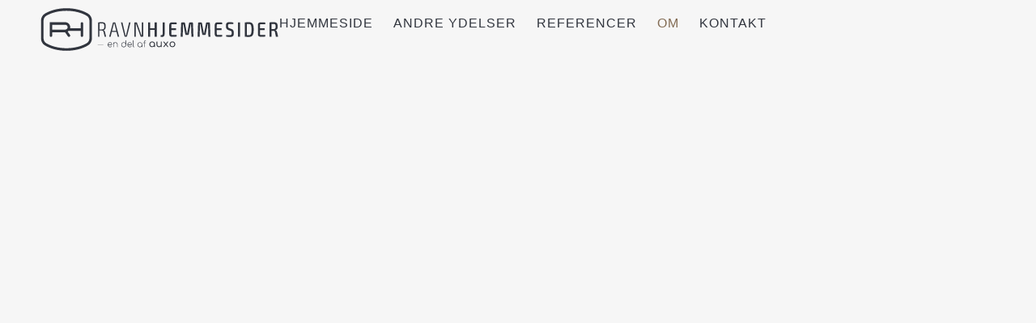

--- FILE ---
content_type: text/html; charset=UTF-8
request_url: https://ravn-hjemmesider.dk/om/
body_size: 23272
content:
<!doctype html><html lang="da-DK"><head><script data-no-optimize="1">var litespeed_docref=sessionStorage.getItem("litespeed_docref");litespeed_docref&&(Object.defineProperty(document,"referrer",{get:function(){return litespeed_docref}}),sessionStorage.removeItem("litespeed_docref"));</script> <meta charset="UTF-8"> <script type="litespeed/javascript">var gform;gform||(document.addEventListener("gform_main_scripts_loaded",function(){gform.scriptsLoaded=!0}),document.addEventListener("gform/theme/scripts_loaded",function(){gform.themeScriptsLoaded=!0}),window.addEventListener("DOMContentLiteSpeedLoaded",function(){gform.domLoaded=!0}),gform={domLoaded:!1,scriptsLoaded:!1,themeScriptsLoaded:!1,isFormEditor:()=>"function"==typeof InitializeEditor,callIfLoaded:function(o){return!(!gform.domLoaded||!gform.scriptsLoaded||!gform.themeScriptsLoaded&&!gform.isFormEditor()||(gform.isFormEditor()&&console.warn("The use of gform.initializeOnLoaded() is deprecated in the form editor context and will be removed in Gravity Forms 3.1."),o(),0))},initializeOnLoaded:function(o){gform.callIfLoaded(o)||(document.addEventListener("gform_main_scripts_loaded",()=>{gform.scriptsLoaded=!0,gform.callIfLoaded(o)}),document.addEventListener("gform/theme/scripts_loaded",()=>{gform.themeScriptsLoaded=!0,gform.callIfLoaded(o)}),window.addEventListener("DOMContentLiteSpeedLoaded",()=>{gform.domLoaded=!0,gform.callIfLoaded(o)}))},hooks:{action:{},filter:{}},addAction:function(o,r,e,t){gform.addHook("action",o,r,e,t)},addFilter:function(o,r,e,t){gform.addHook("filter",o,r,e,t)},doAction:function(o){gform.doHook("action",o,arguments)},applyFilters:function(o){return gform.doHook("filter",o,arguments)},removeAction:function(o,r){gform.removeHook("action",o,r)},removeFilter:function(o,r,e){gform.removeHook("filter",o,r,e)},addHook:function(o,r,e,t,n){null==gform.hooks[o][r]&&(gform.hooks[o][r]=[]);var d=gform.hooks[o][r];null==n&&(n=r+"_"+d.length),gform.hooks[o][r].push({tag:n,callable:e,priority:t=null==t?10:t})},doHook:function(r,o,e){var t;if(e=Array.prototype.slice.call(e,1),null!=gform.hooks[r][o]&&((o=gform.hooks[r][o]).sort(function(o,r){return o.priority-r.priority}),o.forEach(function(o){"function"!=typeof(t=o.callable)&&(t=window[t]),"action"==r?t.apply(null,e):e[0]=t.apply(null,e)})),"filter"==r)return e[0]},removeHook:function(o,r,t,n){var e;null!=gform.hooks[o][r]&&(e=(e=gform.hooks[o][r]).filter(function(o,r,e){return!!(null!=n&&n!=o.tag||null!=t&&t!=o.priority)}),gform.hooks[o][r]=e)}})</script> <meta name="viewport" content="width=device-width, initial-scale=1"><link rel="profile" href="https://gmpg.org/xfn/11"><meta name='robots' content='index, follow, max-image-preview:large, max-snippet:-1, max-video-preview:-1' /><style>img:is([sizes="auto" i], [sizes^="auto," i]) { contain-intrinsic-size: 3000px 1500px }</style><title>Om Ravn Hjemmesider</title><meta name="description" content="Få en skræddersyet, brugervenlig webløsning til en fast, konkurrencedygtig pris. Vi er blandt Danmarks billigste og leverer høj kvalitet!" /><link rel="canonical" href="https://ravn-hjemmesider.dk/om/" /><meta property="og:locale" content="da_DK" /><meta property="og:type" content="article" /><meta property="og:title" content="Om Ravn Hjemmesider" /><meta property="og:description" content="Få en skræddersyet, brugervenlig webløsning til en fast, konkurrencedygtig pris. Vi er blandt Danmarks billigste og leverer høj kvalitet!" /><meta property="og:url" content="https://ravn-hjemmesider.dk/om/" /><meta property="og:site_name" content="Ravn Hjemmesider" /><meta property="article:modified_time" content="2025-04-25T09:12:31+00:00" /><meta name="twitter:card" content="summary_large_image" /><meta name="twitter:label1" content="Estimeret læsetid" /><meta name="twitter:data1" content="1 minut" /> <script type="application/ld+json" class="yoast-schema-graph">{"@context":"https://schema.org","@graph":[{"@type":"WebPage","@id":"https://ravn-hjemmesider.dk/om/","url":"https://ravn-hjemmesider.dk/om/","name":"Om Ravn Hjemmesider","isPartOf":{"@id":"https://ravn-hjemmesider.dk/#website"},"datePublished":"2023-11-01T13:31:15+00:00","dateModified":"2025-04-25T09:12:31+00:00","description":"Få en skræddersyet, brugervenlig webløsning til en fast, konkurrencedygtig pris. Vi er blandt Danmarks billigste og leverer høj kvalitet!","inLanguage":"da-DK","potentialAction":[{"@type":"ReadAction","target":["https://ravn-hjemmesider.dk/om/"]}]},{"@type":"WebSite","@id":"https://ravn-hjemmesider.dk/#website","url":"https://ravn-hjemmesider.dk/","name":"Ravn Hjemmesider","description":"Få lavet en hjemmeside til den billigste pris i Danmark","publisher":{"@id":"https://ravn-hjemmesider.dk/#organization"},"potentialAction":[{"@type":"SearchAction","target":{"@type":"EntryPoint","urlTemplate":"https://ravn-hjemmesider.dk/?s={search_term_string}"},"query-input":{"@type":"PropertyValueSpecification","valueRequired":true,"valueName":"search_term_string"}}],"inLanguage":"da-DK"},{"@type":"Organization","@id":"https://ravn-hjemmesider.dk/#organization","name":"Ravn Hjemmesider","url":"https://ravn-hjemmesider.dk/","logo":{"@type":"ImageObject","inLanguage":"da-DK","@id":"https://ravn-hjemmesider.dk/#/schema/logo/image/","url":"https://ravn-hjemmesider.dk/wp-content/uploads/Logo_Ravn_Hjemmeside_sort.svg","contentUrl":"https://ravn-hjemmesider.dk/wp-content/uploads/Logo_Ravn_Hjemmeside_sort.svg","width":1365,"height":245,"caption":"Ravn Hjemmesider"},"image":{"@id":"https://ravn-hjemmesider.dk/#/schema/logo/image/"}}]}</script>  <script type='application/javascript' id='pys-version-script'>console.log('PixelYourSite PRO version 12.2.5');</script> <link rel="alternate" type="application/rss+xml" title="Ravn Hjemmesider &raquo; Feed" href="https://ravn-hjemmesider.dk/feed/" /><link rel="alternate" type="application/rss+xml" title="Ravn Hjemmesider &raquo;-kommentar-feed" href="https://ravn-hjemmesider.dk/comments/feed/" /><link data-optimized="2" rel="stylesheet" href="https://ravn-hjemmesider.dk/wp-content/litespeed/css/b4e7a4fccd6f69fc3d7b9e317b608e84.css?ver=7fccc" /><style id='global-styles-inline-css'>:root{--wp--preset--aspect-ratio--square: 1;--wp--preset--aspect-ratio--4-3: 4/3;--wp--preset--aspect-ratio--3-4: 3/4;--wp--preset--aspect-ratio--3-2: 3/2;--wp--preset--aspect-ratio--2-3: 2/3;--wp--preset--aspect-ratio--16-9: 16/9;--wp--preset--aspect-ratio--9-16: 9/16;--wp--preset--color--black: #000000;--wp--preset--color--cyan-bluish-gray: #abb8c3;--wp--preset--color--white: #ffffff;--wp--preset--color--pale-pink: #f78da7;--wp--preset--color--vivid-red: #cf2e2e;--wp--preset--color--luminous-vivid-orange: #ff6900;--wp--preset--color--luminous-vivid-amber: #fcb900;--wp--preset--color--light-green-cyan: #7bdcb5;--wp--preset--color--vivid-green-cyan: #00d084;--wp--preset--color--pale-cyan-blue: #8ed1fc;--wp--preset--color--vivid-cyan-blue: #0693e3;--wp--preset--color--vivid-purple: #9b51e0;--wp--preset--gradient--vivid-cyan-blue-to-vivid-purple: linear-gradient(135deg,rgba(6,147,227,1) 0%,rgb(155,81,224) 100%);--wp--preset--gradient--light-green-cyan-to-vivid-green-cyan: linear-gradient(135deg,rgb(122,220,180) 0%,rgb(0,208,130) 100%);--wp--preset--gradient--luminous-vivid-amber-to-luminous-vivid-orange: linear-gradient(135deg,rgba(252,185,0,1) 0%,rgba(255,105,0,1) 100%);--wp--preset--gradient--luminous-vivid-orange-to-vivid-red: linear-gradient(135deg,rgba(255,105,0,1) 0%,rgb(207,46,46) 100%);--wp--preset--gradient--very-light-gray-to-cyan-bluish-gray: linear-gradient(135deg,rgb(238,238,238) 0%,rgb(169,184,195) 100%);--wp--preset--gradient--cool-to-warm-spectrum: linear-gradient(135deg,rgb(74,234,220) 0%,rgb(151,120,209) 20%,rgb(207,42,186) 40%,rgb(238,44,130) 60%,rgb(251,105,98) 80%,rgb(254,248,76) 100%);--wp--preset--gradient--blush-light-purple: linear-gradient(135deg,rgb(255,206,236) 0%,rgb(152,150,240) 100%);--wp--preset--gradient--blush-bordeaux: linear-gradient(135deg,rgb(254,205,165) 0%,rgb(254,45,45) 50%,rgb(107,0,62) 100%);--wp--preset--gradient--luminous-dusk: linear-gradient(135deg,rgb(255,203,112) 0%,rgb(199,81,192) 50%,rgb(65,88,208) 100%);--wp--preset--gradient--pale-ocean: linear-gradient(135deg,rgb(255,245,203) 0%,rgb(182,227,212) 50%,rgb(51,167,181) 100%);--wp--preset--gradient--electric-grass: linear-gradient(135deg,rgb(202,248,128) 0%,rgb(113,206,126) 100%);--wp--preset--gradient--midnight: linear-gradient(135deg,rgb(2,3,129) 0%,rgb(40,116,252) 100%);--wp--preset--font-size--small: 13px;--wp--preset--font-size--medium: 20px;--wp--preset--font-size--large: 36px;--wp--preset--font-size--x-large: 42px;--wp--preset--spacing--20: 0.44rem;--wp--preset--spacing--30: 0.67rem;--wp--preset--spacing--40: 1rem;--wp--preset--spacing--50: 1.5rem;--wp--preset--spacing--60: 2.25rem;--wp--preset--spacing--70: 3.38rem;--wp--preset--spacing--80: 5.06rem;--wp--preset--shadow--natural: 6px 6px 9px rgba(0, 0, 0, 0.2);--wp--preset--shadow--deep: 12px 12px 50px rgba(0, 0, 0, 0.4);--wp--preset--shadow--sharp: 6px 6px 0px rgba(0, 0, 0, 0.2);--wp--preset--shadow--outlined: 6px 6px 0px -3px rgba(255, 255, 255, 1), 6px 6px rgba(0, 0, 0, 1);--wp--preset--shadow--crisp: 6px 6px 0px rgba(0, 0, 0, 1);}:root { --wp--style--global--content-size: 800px;--wp--style--global--wide-size: 1200px; }:where(body) { margin: 0; }.wp-site-blocks > .alignleft { float: left; margin-right: 2em; }.wp-site-blocks > .alignright { float: right; margin-left: 2em; }.wp-site-blocks > .aligncenter { justify-content: center; margin-left: auto; margin-right: auto; }:where(.wp-site-blocks) > * { margin-block-start: 24px; margin-block-end: 0; }:where(.wp-site-blocks) > :first-child { margin-block-start: 0; }:where(.wp-site-blocks) > :last-child { margin-block-end: 0; }:root { --wp--style--block-gap: 24px; }:root :where(.is-layout-flow) > :first-child{margin-block-start: 0;}:root :where(.is-layout-flow) > :last-child{margin-block-end: 0;}:root :where(.is-layout-flow) > *{margin-block-start: 24px;margin-block-end: 0;}:root :where(.is-layout-constrained) > :first-child{margin-block-start: 0;}:root :where(.is-layout-constrained) > :last-child{margin-block-end: 0;}:root :where(.is-layout-constrained) > *{margin-block-start: 24px;margin-block-end: 0;}:root :where(.is-layout-flex){gap: 24px;}:root :where(.is-layout-grid){gap: 24px;}.is-layout-flow > .alignleft{float: left;margin-inline-start: 0;margin-inline-end: 2em;}.is-layout-flow > .alignright{float: right;margin-inline-start: 2em;margin-inline-end: 0;}.is-layout-flow > .aligncenter{margin-left: auto !important;margin-right: auto !important;}.is-layout-constrained > .alignleft{float: left;margin-inline-start: 0;margin-inline-end: 2em;}.is-layout-constrained > .alignright{float: right;margin-inline-start: 2em;margin-inline-end: 0;}.is-layout-constrained > .aligncenter{margin-left: auto !important;margin-right: auto !important;}.is-layout-constrained > :where(:not(.alignleft):not(.alignright):not(.alignfull)){max-width: var(--wp--style--global--content-size);margin-left: auto !important;margin-right: auto !important;}.is-layout-constrained > .alignwide{max-width: var(--wp--style--global--wide-size);}body .is-layout-flex{display: flex;}.is-layout-flex{flex-wrap: wrap;align-items: center;}.is-layout-flex > :is(*, div){margin: 0;}body .is-layout-grid{display: grid;}.is-layout-grid > :is(*, div){margin: 0;}body{padding-top: 0px;padding-right: 0px;padding-bottom: 0px;padding-left: 0px;}a:where(:not(.wp-element-button)){text-decoration: underline;}:root :where(.wp-element-button, .wp-block-button__link){background-color: #32373c;border-width: 0;color: #fff;font-family: inherit;font-size: inherit;line-height: inherit;padding: calc(0.667em + 2px) calc(1.333em + 2px);text-decoration: none;}.has-black-color{color: var(--wp--preset--color--black) !important;}.has-cyan-bluish-gray-color{color: var(--wp--preset--color--cyan-bluish-gray) !important;}.has-white-color{color: var(--wp--preset--color--white) !important;}.has-pale-pink-color{color: var(--wp--preset--color--pale-pink) !important;}.has-vivid-red-color{color: var(--wp--preset--color--vivid-red) !important;}.has-luminous-vivid-orange-color{color: var(--wp--preset--color--luminous-vivid-orange) !important;}.has-luminous-vivid-amber-color{color: var(--wp--preset--color--luminous-vivid-amber) !important;}.has-light-green-cyan-color{color: var(--wp--preset--color--light-green-cyan) !important;}.has-vivid-green-cyan-color{color: var(--wp--preset--color--vivid-green-cyan) !important;}.has-pale-cyan-blue-color{color: var(--wp--preset--color--pale-cyan-blue) !important;}.has-vivid-cyan-blue-color{color: var(--wp--preset--color--vivid-cyan-blue) !important;}.has-vivid-purple-color{color: var(--wp--preset--color--vivid-purple) !important;}.has-black-background-color{background-color: var(--wp--preset--color--black) !important;}.has-cyan-bluish-gray-background-color{background-color: var(--wp--preset--color--cyan-bluish-gray) !important;}.has-white-background-color{background-color: var(--wp--preset--color--white) !important;}.has-pale-pink-background-color{background-color: var(--wp--preset--color--pale-pink) !important;}.has-vivid-red-background-color{background-color: var(--wp--preset--color--vivid-red) !important;}.has-luminous-vivid-orange-background-color{background-color: var(--wp--preset--color--luminous-vivid-orange) !important;}.has-luminous-vivid-amber-background-color{background-color: var(--wp--preset--color--luminous-vivid-amber) !important;}.has-light-green-cyan-background-color{background-color: var(--wp--preset--color--light-green-cyan) !important;}.has-vivid-green-cyan-background-color{background-color: var(--wp--preset--color--vivid-green-cyan) !important;}.has-pale-cyan-blue-background-color{background-color: var(--wp--preset--color--pale-cyan-blue) !important;}.has-vivid-cyan-blue-background-color{background-color: var(--wp--preset--color--vivid-cyan-blue) !important;}.has-vivid-purple-background-color{background-color: var(--wp--preset--color--vivid-purple) !important;}.has-black-border-color{border-color: var(--wp--preset--color--black) !important;}.has-cyan-bluish-gray-border-color{border-color: var(--wp--preset--color--cyan-bluish-gray) !important;}.has-white-border-color{border-color: var(--wp--preset--color--white) !important;}.has-pale-pink-border-color{border-color: var(--wp--preset--color--pale-pink) !important;}.has-vivid-red-border-color{border-color: var(--wp--preset--color--vivid-red) !important;}.has-luminous-vivid-orange-border-color{border-color: var(--wp--preset--color--luminous-vivid-orange) !important;}.has-luminous-vivid-amber-border-color{border-color: var(--wp--preset--color--luminous-vivid-amber) !important;}.has-light-green-cyan-border-color{border-color: var(--wp--preset--color--light-green-cyan) !important;}.has-vivid-green-cyan-border-color{border-color: var(--wp--preset--color--vivid-green-cyan) !important;}.has-pale-cyan-blue-border-color{border-color: var(--wp--preset--color--pale-cyan-blue) !important;}.has-vivid-cyan-blue-border-color{border-color: var(--wp--preset--color--vivid-cyan-blue) !important;}.has-vivid-purple-border-color{border-color: var(--wp--preset--color--vivid-purple) !important;}.has-vivid-cyan-blue-to-vivid-purple-gradient-background{background: var(--wp--preset--gradient--vivid-cyan-blue-to-vivid-purple) !important;}.has-light-green-cyan-to-vivid-green-cyan-gradient-background{background: var(--wp--preset--gradient--light-green-cyan-to-vivid-green-cyan) !important;}.has-luminous-vivid-amber-to-luminous-vivid-orange-gradient-background{background: var(--wp--preset--gradient--luminous-vivid-amber-to-luminous-vivid-orange) !important;}.has-luminous-vivid-orange-to-vivid-red-gradient-background{background: var(--wp--preset--gradient--luminous-vivid-orange-to-vivid-red) !important;}.has-very-light-gray-to-cyan-bluish-gray-gradient-background{background: var(--wp--preset--gradient--very-light-gray-to-cyan-bluish-gray) !important;}.has-cool-to-warm-spectrum-gradient-background{background: var(--wp--preset--gradient--cool-to-warm-spectrum) !important;}.has-blush-light-purple-gradient-background{background: var(--wp--preset--gradient--blush-light-purple) !important;}.has-blush-bordeaux-gradient-background{background: var(--wp--preset--gradient--blush-bordeaux) !important;}.has-luminous-dusk-gradient-background{background: var(--wp--preset--gradient--luminous-dusk) !important;}.has-pale-ocean-gradient-background{background: var(--wp--preset--gradient--pale-ocean) !important;}.has-electric-grass-gradient-background{background: var(--wp--preset--gradient--electric-grass) !important;}.has-midnight-gradient-background{background: var(--wp--preset--gradient--midnight) !important;}.has-small-font-size{font-size: var(--wp--preset--font-size--small) !important;}.has-medium-font-size{font-size: var(--wp--preset--font-size--medium) !important;}.has-large-font-size{font-size: var(--wp--preset--font-size--large) !important;}.has-x-large-font-size{font-size: var(--wp--preset--font-size--x-large) !important;}
:root :where(.wp-block-pullquote){font-size: 1.5em;line-height: 1.6;}</style> <script id="jquery-core-js-extra" type="litespeed/javascript">var pysFacebookRest={"restApiUrl":"https:\/\/ravn-hjemmesider.dk\/wp-json\/pys-facebook\/v1\/event","debug":""}</script> <script type="litespeed/javascript" data-src="https://ravn-hjemmesider.dk/wp-includes/js/jquery/jquery.min.js" id="jquery-core-js"></script> <script id="pys-js-extra" type="litespeed/javascript">var pysOptions={"staticEvents":{"facebook":{"init_event":[{"delay":0,"type":"static","ajaxFire":!1,"name":"PageView","eventID":"e21074bd-b3e2-474a-814e-1cc8cb1a8301","pixelIds":["2113704549091514"],"params":{"page_title":"Om","post_type":"page","post_id":1064,"plugin":"PixelYourSite","event_url":"ravn-hjemmesider.dk\/om\/","user_role":"guest"},"e_id":"init_event","ids":[],"hasTimeWindow":!1,"timeWindow":0,"woo_order":"","edd_order":""}]}},"dynamicEvents":[],"triggerEvents":[],"triggerEventTypes":[],"facebook":{"pixelIds":["2113704549091514"],"advancedMatchingEnabled":!0,"advancedMatching":[],"removeMetadata":!0,"wooVariableAsSimple":!1,"serverApiEnabled":!0,"wooCRSendFromServer":!1,"send_external_id":!0,"enabled_medical":!1,"do_not_track_medical_param":["event_url","post_title","page_title","landing_page","content_name","categories","category_name","tags"],"meta_ldu":!1},"debug":"","siteUrl":"https:\/\/ravn-hjemmesider.dk","ajaxUrl":"https:\/\/ravn-hjemmesider.dk\/wp-admin\/admin-ajax.php","ajax_event":"b365e9b29d","trackUTMs":"1","trackTrafficSource":"1","user_id":"0","enable_lading_page_param":"1","cookie_duration":"7","enable_event_day_param":"1","enable_event_month_param":"1","enable_event_time_param":"1","enable_remove_target_url_param":"1","enable_remove_download_url_param":"1","visit_data_model":"first_visit","last_visit_duration":"60","enable_auto_save_advance_matching":"1","enable_success_send_form":"","enable_automatic_events":"","enable_event_video":"1","ajaxForServerEvent":"1","ajaxForServerStaticEvent":"1","useSendBeacon":"1","send_external_id":"1","external_id_expire":"180","track_cookie_for_subdomains":"1","google_consent_mode":"1","data_persistency":"keep_data","advance_matching_form":{"enable_advance_matching_forms":!0,"advance_matching_fn_names":["first_name","first-name","first name","name"],"advance_matching_ln_names":["last_name","last-name","last name"],"advance_matching_tel_names":["phone","tel"],"advance_matching_em_names":[]},"advance_matching_url":{"enable_advance_matching_url":!0,"advance_matching_fn_names":[],"advance_matching_ln_names":[],"advance_matching_tel_names":[],"advance_matching_em_names":[]},"track_dynamic_fields":[],"gdpr":{"ajax_enabled":!1,"all_disabled_by_api":!1,"facebook_disabled_by_api":!1,"tiktok_disabled_by_api":!1,"analytics_disabled_by_api":!1,"google_ads_disabled_by_api":!1,"pinterest_disabled_by_api":!1,"bing_disabled_by_api":!1,"externalID_disabled_by_api":!1,"facebook_prior_consent_enabled":!0,"tiktok_prior_consent_enabled":!0,"analytics_prior_consent_enabled":!0,"google_ads_prior_consent_enabled":!0,"pinterest_prior_consent_enabled":!0,"bing_prior_consent_enabled":!0,"cookiebot_integration_enabled":!1,"cookiebot_facebook_consent_category":"marketing","cookiebot_tiktok_consent_category":"marketing","cookiebot_analytics_consent_category":"statistics","cookiebot_google_ads_consent_category":"marketing","cookiebot_pinterest_consent_category":"marketing","cookiebot_bing_consent_category":"marketing","cookie_notice_integration_enabled":!1,"cookie_law_info_integration_enabled":!1,"real_cookie_banner_integration_enabled":!1,"consent_magic_integration_enabled":!1,"analytics_storage":{"enabled":!0,"value":"granted","filter":!1},"ad_storage":{"enabled":!0,"value":"granted","filter":!1},"ad_user_data":{"enabled":!0,"value":"granted","filter":!1},"ad_personalization":{"enabled":!0,"value":"granted","filter":!1}},"cookie":{"disabled_all_cookie":!1,"disabled_start_session_cookie":!1,"disabled_advanced_form_data_cookie":!1,"disabled_landing_page_cookie":!1,"disabled_first_visit_cookie":!1,"disabled_trafficsource_cookie":!1,"disabled_utmTerms_cookie":!1,"disabled_utmId_cookie":!1,"disabled_google_alternative_id":!1},"tracking_analytics":{"TrafficSource":"direct","TrafficLanding":"https:\/\/ravn-hjemmesider.dk\/om\/","TrafficUtms":[],"TrafficUtmsId":[],"userDataEnable":!0,"userData":{"emails":[],"phones":[],"addresses":[]},"use_encoding_provided_data":!0,"use_multiple_provided_data":!0},"GATags":{"ga_datalayer_type":"default","ga_datalayer_name":"dataLayerPYS","gclid_alternative_enabled":!1,"gclid_alternative_param":""},"automatic":{"enable_youtube":!0,"enable_vimeo":!0,"enable_video":!0},"woo":{"enabled":!1},"edd":{"enabled":!1},"cache_bypass":"1770000341"}</script> <script defer='defer' src="https://ravn-hjemmesider.dk/wp-content/plugins/gravityforms/js/jquery.json.min.js" id="gform_json-js"></script> <script id="gform_gravityforms-js-extra" type="litespeed/javascript">var gf_global={"gf_currency_config":{"name":"Danske kroner","symbol_left":"","symbol_right":"kr.","symbol_padding":" ","thousand_separator":".","decimal_separator":",","decimals":2,"code":"DKK"},"base_url":"https:\/\/ravn-hjemmesider.dk\/wp-content\/plugins\/gravityforms","number_formats":[],"spinnerUrl":"https:\/\/ravn-hjemmesider.dk\/wp-content\/plugins\/gravityforms\/images\/spinner.svg","version_hash":"f47b669c5f930118452064d8e29736c4","strings":{"newRowAdded":"Ny r\u00e6kke tilf\u00f8jet.","rowRemoved":"R\u00e6kke er fjernet","formSaved":"Formularen er blevet gemt.  Indholdet indeholder linket til at vende tilbage og udfylde formularen."}};var gform_i18n={"datepicker":{"days":{"monday":"Mo","tuesday":"Tu","wednesday":"We","thursday":"Th","friday":"Fr","saturday":"Sa","sunday":"Su"},"months":{"january":"Januar","february":"Februar","march":"Marts","april":"April","may":"Maj","june":"Juni","july":"Juli","august":"August","september":"September","october":"Oktober","november":"November","december":"December"},"firstDay":1,"iconText":"V\u00e6lg dato"}};var gf_legacy_multi={"2":"1"};var gform_gravityforms={"strings":{"invalid_file_extension":"Denne filtype er ikke tilladt. Skal v\u00e6re en af f\u00f8lgende:","delete_file":"Slet denne fil","in_progress":"i gang","file_exceeds_limit":"Filen overskrider gr\u00e6nsen for st\u00f8rrelse","illegal_extension":"Denne filtype er ikke tilladt.","max_reached":"Maksimale antal filer n\u00e5et","unknown_error":"Der opstod et problem da filen blev gemt p\u00e5 serveren","currently_uploading":"Vent venligst til upload er fuldf\u00f8rt","cancel":"Annuller","cancel_upload":"Annuller denne upload","cancelled":"Annulleret","error":"Fejl","message":"Besked"},"vars":{"images_url":"https:\/\/ravn-hjemmesider.dk\/wp-content\/plugins\/gravityforms\/images"}}</script> <link rel="https://api.w.org/" href="https://ravn-hjemmesider.dk/wp-json/" /><link rel="alternate" title="JSON" type="application/json" href="https://ravn-hjemmesider.dk/wp-json/wp/v2/pages/1064" /><link rel="EditURI" type="application/rsd+xml" title="RSD" href="https://ravn-hjemmesider.dk/xmlrpc.php?rsd" /><meta name="generator" content="WordPress 6.8.3" /><link rel='shortlink' href='https://ravn-hjemmesider.dk/?p=1064' /><link rel="alternate" title="oEmbed (JSON)" type="application/json+oembed" href="https://ravn-hjemmesider.dk/wp-json/oembed/1.0/embed?url=https%3A%2F%2Fravn-hjemmesider.dk%2Fom%2F" /><link rel="alternate" title="oEmbed (XML)" type="text/xml+oembed" href="https://ravn-hjemmesider.dk/wp-json/oembed/1.0/embed?url=https%3A%2F%2Fravn-hjemmesider.dk%2Fom%2F&#038;format=xml" /><meta name="facebook-domain-verification" content="abdeybepy9enbsxhhple4bhs3tgs99" /><meta name="generator" content="Elementor 3.32.4; settings: css_print_method-external, google_font-enabled, font_display-swap"> <script type="litespeed/javascript">var _iub=_iub||[];_iub.csConfiguration={"siteId":3952698,"cookiePolicyId":86505978,"lang":"da"}</script> <script type="litespeed/javascript" data-src="https://cs.iubenda.com/autoblocking/3952698.js"></script> <script type="litespeed/javascript" data-src="//cdn.iubenda.com/cs/iubenda_cs.js" charset="UTF-8"></script>  <script type="litespeed/javascript">(function(w,d,s,l,i){w[l]=w[l]||[];w[l].push({'gtm.start':new Date().getTime(),event:'gtm.js'});var f=d.getElementsByTagName(s)[0],j=d.createElement(s),dl=l!='dataLayer'?'&l='+l:'';j.async=!0;j.src='https://www.googletagmanager.com/gtm.js?id='+i+dl;f.parentNode.insertBefore(j,f)})(window,document,'script','dataLayer','GTM-5THV99PW')</script> <style>.e-con.e-parent:nth-of-type(n+4):not(.e-lazyloaded):not(.e-no-lazyload),
				.e-con.e-parent:nth-of-type(n+4):not(.e-lazyloaded):not(.e-no-lazyload) * {
					background-image: none !important;
				}
				@media screen and (max-height: 1024px) {
					.e-con.e-parent:nth-of-type(n+3):not(.e-lazyloaded):not(.e-no-lazyload),
					.e-con.e-parent:nth-of-type(n+3):not(.e-lazyloaded):not(.e-no-lazyload) * {
						background-image: none !important;
					}
				}
				@media screen and (max-height: 640px) {
					.e-con.e-parent:nth-of-type(n+2):not(.e-lazyloaded):not(.e-no-lazyload),
					.e-con.e-parent:nth-of-type(n+2):not(.e-lazyloaded):not(.e-no-lazyload) * {
						background-image: none !important;
					}
				}</style><link rel="icon" href="https://ravn-hjemmesider.dk/wp-content/uploads/Logo_ravn_hjemmesider_favicon-150x150.png" sizes="32x32" /><link rel="icon" href="https://ravn-hjemmesider.dk/wp-content/uploads/Logo_ravn_hjemmesider_favicon-300x300.png" sizes="192x192" /><link rel="apple-touch-icon" href="https://ravn-hjemmesider.dk/wp-content/uploads/Logo_ravn_hjemmesider_favicon-300x300.png" /><meta name="msapplication-TileImage" content="https://ravn-hjemmesider.dk/wp-content/uploads/Logo_ravn_hjemmesider_favicon-300x300.png" /><style id="wp-custom-css">.quantity.buttons_added { margin: 0px !important; padding: 0px !important; }

.nojq {
    -webkit-box-shadow: 0px 0px 0px 0px rgba(0, 0, 0, 0.0) !important;
    box-shadow: 0px 0px 0px 0px rgba(0, 0, 0, 0.0) !important;
    -moz-box-shadow: 0px 0px 0px 0px rgba(0, 0, 0, 0.0) !important;
}

.woocommerce-MyAccount-content { padding: 15px; 
}

/* STOPPER IPHONES FRA AT LAVE OM PÅ TEKST FARVEN NÅR DEN FINDER ET TELEFON NR. PÅ HJEMMESIDEN */
a[href^=tel] {
   text-decoration: inherit;
   color: inherit;
}

input[type=date], input[type=email], input[type=number], input[type=password], input[type=search], input[type=tel], input[type=text], input[type=url], select, textarea {
    border: 1px solid #ececec;
}

input[type="radio"]:checked, input[type=reset], input[type="checkbox"]:checked, input[type="checkbox"]:hover:checked, input[type="checkbox"]:focus:checked, input[type=range]::-webkit-slider-thumb {
    border-color: #555555;
    background-color: #ffffff;
    box-shadow: none;
}

body .elementor-widget-woocommerce-cart .woocommerce .input-text.qty {
    min-height: auto;
    text-align: center;
    max-height: unset;
}

.woocommerce ul.products li.product .price {
    color: var( --e-global-color-text );
}

.woocommerce span.onsale {
    background-color: #333;
    color: #fff;
    top: 0px;
    left: 0px;
    padding: 5px !important;
		border-radius: 0;
}

body.woocommerce table.shop_attributes tr td, .woocommerce table.shop_attributes tr:nth-child(even) td {
    background-color: #ffffff;
}

.woocommerce table.shop_attributes th, .woocommerce table.shop_attributes tr:nth-child(even) th {
    background-color: #efefef;
}

.woocommerce table.shop_attributes td {
    padding: 0px 8px;
}

.woocommerce table.shop_attributes, .woocommerce table.shop_attributes th, .woocommerce table.shop_attributes td {
    border: 0;
}

.woocommerce table.shop_attributes tr.woocommerce-product-attributes-item {
    border-bottom: 1px solid #efefef;
}

.woocommerce table.shop_attributes {
    border: 1px solid #efefef;
}

.woocommerce-message, .woocommerce-info {
    border-top-color: #666;
}

.woocommerce-message::before, .woocommerce-info::before {
    color: #666;
}

.e-checkout__order_review-2 {
    background-color: #f6f6f6;
}

.elementor-widget-woocommerce-checkout-page .e-coupon-anchor-description {
    display: none;
}

.woocommerce div.product .stock {
	color: var(--e-global-color-text) !important;
}

.woocommerce div.product form.cart .variations td, .woocommerce div.product form.cart .variations th {
    padding: 0;
	  text-align: left;
	  background-color: transparent;
}

.woocommerce div.product form.cart .variations select {
    margin-bottom: 10px;
}

.shop_table .cart_item .quantity input {
    padding: 2px;
}

.shop_table .cart_item .product-name .quantity {
    margin-bottom: 10px;
}

@media only screen and (max-width: 767px) {
.uael-dropdown, .uael-nav-menu__layout-horizontal{
overflow: hidden !important;
}
}

textarea#order_comments {
		resize: vertical;
}


.cart-subtotal {
    border-bottom: 1px solid #d4d4d4;
    padding: 7px 0px;
    margin-bottom: 20px;
}

@media screen and (min-width: 600px) {
p#billing_postcode_field {
    width: 49%;
    display: inline-block;
    margin-right: 11px !important;
}

p#billing_city_field {
    width: 49%;
    display: inline-block;
}
	}


.woocommerce:where(body:not(.woocommerce-block-theme-has-button-styles)) #respond input#submit.alt.disabled, .woocommerce:where(body:not(.woocommerce-block-theme-has-button-styles)) #respond input#submit.alt.disabled:hover, .woocommerce:where(body:not(.woocommerce-block-theme-has-button-styles)) #respond input#submit.alt:disabled, .woocommerce:where(body:not(.woocommerce-block-theme-has-button-styles)) #respond input#submit.alt:disabled:hover, .woocommerce:where(body:not(.woocommerce-block-theme-has-button-styles)) #respond input#submit.alt:disabled[disabled], .woocommerce:where(body:not(.woocommerce-block-theme-has-button-styles)) #respond input#submit.alt:disabled[disabled]:hover, .woocommerce:where(body:not(.woocommerce-block-theme-has-button-styles)) a.button.alt.disabled, .woocommerce:where(body:not(.woocommerce-block-theme-has-button-styles)) a.button.alt.disabled:hover, .woocommerce:where(body:not(.woocommerce-block-theme-has-button-styles)) a.button.alt:disabled, .woocommerce:where(body:not(.woocommerce-block-theme-has-button-styles)) a.button.alt:disabled:hover, .woocommerce:where(body:not(.woocommerce-block-theme-has-button-styles)) a.button.alt:disabled[disabled], .woocommerce:where(body:not(.woocommerce-block-theme-has-button-styles)) a.button.alt:disabled[disabled]:hover, .woocommerce:where(body:not(.woocommerce-block-theme-has-button-styles)) button.button.alt.disabled, .woocommerce:where(body:not(.woocommerce-block-theme-has-button-styles)) button.button.alt.disabled:hover, .woocommerce:where(body:not(.woocommerce-block-theme-has-button-styles)) button.button.alt:disabled, .woocommerce:where(body:not(.woocommerce-block-theme-has-button-styles)) button.button.alt:disabled:hover, .woocommerce:where(body:not(.woocommerce-block-theme-has-button-styles)) button.button.alt:disabled[disabled], .woocommerce:where(body:not(.woocommerce-block-theme-has-button-styles)) button.button.alt:disabled[disabled]:hover, .woocommerce:where(body:not(.woocommerce-block-theme-has-button-styles)) input.button.alt.disabled, .woocommerce:where(body:not(.woocommerce-block-theme-has-button-styles)) input.button.alt.disabled:hover, .woocommerce:where(body:not(.woocommerce-block-theme-has-button-styles)) input.button.alt:disabled, .woocommerce:where(body:not(.woocommerce-block-theme-has-button-styles)) input.button.alt:disabled:hover, .woocommerce:where(body:not(.woocommerce-block-theme-has-button-styles)) input.button.alt:disabled[disabled], .woocommerce:where(body:not(.woocommerce-block-theme-has-button-styles)) input.button.alt:disabled[disabled]:hover, :where(body:not(.woocommerce-block-theme-has-button-styles)) .woocommerce #respond input#submit.alt.disabled, :where(body:not(.woocommerce-block-theme-has-button-styles)) .woocommerce #respond input#submit.alt.disabled:hover, :where(body:not(.woocommerce-block-theme-has-button-styles)) .woocommerce #respond input#submit.alt:disabled, :where(body:not(.woocommerce-block-theme-has-button-styles)) .woocommerce #respond input#submit.alt:disabled:hover, :where(body:not(.woocommerce-block-theme-has-button-styles)) .woocommerce #respond input#submit.alt:disabled[disabled], :where(body:not(.woocommerce-block-theme-has-button-styles)) .woocommerce #respond input#submit.alt:disabled[disabled]:hover, :where(body:not(.woocommerce-block-theme-has-button-styles)) .woocommerce a.button.alt.disabled, :where(body:not(.woocommerce-block-theme-has-button-styles)) .woocommerce a.button.alt.disabled:hover, :where(body:not(.woocommerce-block-theme-has-button-styles)) .woocommerce a.button.alt:disabled, :where(body:not(.woocommerce-block-theme-has-button-styles)) .woocommerce a.button.alt:disabled:hover, :where(body:not(.woocommerce-block-theme-has-button-styles)) .woocommerce a.button.alt:disabled[disabled], :where(body:not(.woocommerce-block-theme-has-button-styles)) .woocommerce a.button.alt:disabled[disabled]:hover, :where(body:not(.woocommerce-block-theme-has-button-styles)) .woocommerce button.button.alt.disabled, :where(body:not(.woocommerce-block-theme-has-button-styles)) .woocommerce button.button.alt.disabled:hover, :where(body:not(.woocommerce-block-theme-has-button-styles)) .woocommerce button.button.alt:disabled, :where(body:not(.woocommerce-block-theme-has-button-styles)) .woocommerce button.button.alt:disabled:hover, :where(body:not(.woocommerce-block-theme-has-button-styles)) .woocommerce button.button.alt:disabled[disabled], :where(body:not(.woocommerce-block-theme-has-button-styles)) .woocommerce button.button.alt:disabled[disabled]:hover, :where(body:not(.woocommerce-block-theme-has-button-styles)) .woocommerce input.button.alt.disabled, :where(body:not(.woocommerce-block-theme-has-button-styles)) .woocommerce input.button.alt.disabled:hover, :where(body:not(.woocommerce-block-theme-has-button-styles)) .woocommerce input.button.alt:disabled, :where(body:not(.woocommerce-block-theme-has-button-styles)) .woocommerce input.button.alt:disabled:hover, :where(body:not(.woocommerce-block-theme-has-button-styles)) .woocommerce input.button.alt:disabled[disabled], :where(body:not(.woocommerce-block-theme-has-button-styles)) .woocommerce input.button.alt:disabled[disabled]:hover {
    background-color: var(--e-global-color-accent );
}

.woocommerce input.button.alt.shipmondo_select_button {
    background-color: var( --e-global-color-accent );
}

button.woocommerce-button.button.e-apply-coupon {
    border-color: var( --e-global-color-accent );
}


@media (min-width: 768px) {

.woocommerce-checkout-review-order tr th:first-child {
    width: 40%;
}
}


/* PRIS FARVE FIX VARIANTER */
.woocommerce-variation-price {
	margin-bottom: 20px;
}

.woocommerce-variation-price .price { 
	color: 
	var(--e-global-color-primary) !important;
}

/* PRODUKT LOOP KURV IKON */

a.added_to_cart.wc-forward {
    padding-left: 10px;
	font-family: var(   --e-global-typography-text-font-family );
}

/* Hide, reset variations */
.reset_variations {
	display: none !important;
}

/* Adgangskode side */
.post-password-form {
	display: flex;
	flex-direction: column;
	justify-content: center;
	padding: 20px;
	min-height: 400px;
	background-color: #fbfbfb;
	text-align: left;
}

.post-password-form p {
justify-content: center;
}


/* form button */
button#formbutton {
    margin-top: 10px;
}

/* Custom text Styling */
.elementor-icon-wrapper{
line-height:0;
}
p:last-child{
margin-bottom:0!important;
}



/*** gravity form styling start ***/

/* buttons */
input#gform_submit_button_1, input#gform_submit_button_2{
    padding: 12px 32px 12px 32px!important;
	background-color:#3f6275!important;
	border: none;
	font-size: 15px!important;
	color:#fff!important;
	box-shadow: 0px 0px 10px 0px rgba(0, 0, 0, 0.22);


}
input#gform_submit_button_1:hover {
	 transform: scale(.9);
}


@media screen and (max-width:767px) {
	input#gform_submit_button_1, input#gform_next_button_1_23, input#gform_previous_button_1 
	{
			padding: 5px 20px 5px 20px!important;
		}
}

/* labels */
.gfield_label {
    font-size:18px!important;
    font-weight: 500!important;
		color:#565557;
}

/* title */
h2.gform_title, h3.gform_title{
    display: none;
}

/* fields */
input[type=date], input[type=email], input[type=number], input[type=password], input[type=search], input[type=tel], input[type=text], input[type=url], select, textarea {
    border:solid 1px #E7EBEF;
	border-radius:25px!important;
	padding:15px 25px!important;
	background-color:#FAFAFA;
	 0px!important;
	margin:0px!important;
}
/** margin fields **/ 
textarea#input_1_8 {
    margin-top: 10px !important;
}

select#input_2_12 {
    margin: 20px 0px !important;
}
/**/

@media screen and (max-width:767px) {
	input[type=date], input[type=email], input[type=number], input[type=password], input[type=search], input[type=tel], input[type=text], input[type=url], select, textarea{
	padding:8px 18px!important;
	}
	}

#input_1_22, #input_1_26, #input_1_27, #input_1_28, #input_1_29 {
	padding: 0px !important;
	color: var(--e-global-color-primary);
	font-size: 26px;
	font-weight: 500;
	margin-bottom: 20px;
}

/* gravity form styling end */

/*** link lys ***/
.colorlink{
	color:#D6CFCF!important;
}

.colorlink:hover{
	color:#E0DDDD!important;
}

body .gform_legacy_markup_wrapper div.validation_error {
    display: none;
}

body .gform_legacy_markup_wrapper .validation_message {
    color: #fff;
}

.gform_legacy_markup_wrapper li.gfield.gfield_error, .gform_legacy_markup_wrapper li.gfield.gfield_error.gfield_contains_required.gfield_creditcard_warning {
    background: transparent;
    border: 0;
}

.gform_confirmation_message {
    color: #fff;
    font-size: 16px;
    margin-top: 40px;
}</style></head><body data-rsssl=1 class="wp-singular page-template-default page page-id-1064 wp-custom-logo wp-embed-responsive wp-theme-hello-elementor wp-child-theme-aveo-child hello-elementor-default elementor-default elementor-kit-1041 elementor-page elementor-page-1064"><noscript><iframe data-lazyloaded="1" src="about:blank" data-litespeed-src="https://www.googletagmanager.com/ns.html?id=GTM-5THV99PW"
height="0" width="0" style="display:none;visibility:hidden"></iframe></noscript><a class="skip-link screen-reader-text" href="#content">Videre til indhold</a><header data-elementor-type="header" data-elementor-id="1051" class="elementor elementor-1051 elementor-location-header" data-elementor-post-type="elementor_library"><div class="elementor-element elementor-element-790934d6 e-flex e-con-boxed e-con e-parent" data-id="790934d6" data-element_type="container" data-settings="{&quot;background_background&quot;:&quot;classic&quot;,&quot;sticky&quot;:&quot;top&quot;,&quot;sticky_offset_tablet&quot;:0,&quot;sticky_offset_mobile&quot;:0,&quot;sticky_effects_offset&quot;:1,&quot;sticky_effects_offset_tablet&quot;:1,&quot;sticky_effects_offset_mobile&quot;:1,&quot;sticky_on&quot;:[&quot;desktop&quot;,&quot;tablet&quot;,&quot;mobile&quot;],&quot;sticky_offset&quot;:0,&quot;sticky_anchor_link_offset&quot;:0}"><div class="e-con-inner"><div class="elementor-element elementor-element-69808eba e-con-full e-flex e-con e-child" data-id="69808eba" data-element_type="container"><div class="elementor-element elementor-element-e22196a light-logo elementor-widget elementor-widget-image" data-id="e22196a" data-element_type="widget" data-widget_type="image.default"><div class="elementor-widget-container">
<a href="https://ravn-hjemmesider.dk">
<img fetchpriority="high" width="800" height="144" src="https://ravn-hjemmesider.dk/wp-content/uploads/Logo_Ravn_Hjemmeside_sort.svg" class="attachment-large size-large wp-image-1555" alt="" />								</a></div></div><div class="elementor-element elementor-element-c99921c dark-logo elementor-widget elementor-widget-theme-site-logo elementor-widget-image" data-id="c99921c" data-element_type="widget" data-widget_type="theme-site-logo.default"><div class="elementor-widget-container">
<a href="https://ravn-hjemmesider.dk">
<img width="1365" height="245" src="https://ravn-hjemmesider.dk/wp-content/uploads/Logo_Ravn_Hjemmeside_sort.svg" class="attachment-full size-full wp-image-1555" alt="" />				</a></div></div></div><div class="elementor-element elementor-element-9b4ea5f e-con-full e-flex e-con e-child" data-id="9b4ea5f" data-element_type="container"><div class="elementor-element elementor-element-735f731b elementor-nav-menu__align-end elementor-nav-menu--stretch elementor-widget__width-auto elementor-nav-menu--dropdown-tablet elementor-nav-menu__text-align-aside elementor-nav-menu--toggle elementor-nav-menu--burger elementor-widget elementor-widget-nav-menu" data-id="735f731b" data-element_type="widget" data-settings="{&quot;full_width&quot;:&quot;stretch&quot;,&quot;submenu_icon&quot;:{&quot;value&quot;:&quot;&lt;i class=\&quot;fas fa-chevron-down\&quot; aria-hidden=\&quot;true\&quot;&gt;&lt;\/i&gt;&quot;,&quot;library&quot;:&quot;fa-solid&quot;},&quot;layout&quot;:&quot;horizontal&quot;,&quot;toggle&quot;:&quot;burger&quot;}" data-widget_type="nav-menu.default"><div class="elementor-widget-container"><nav aria-label="Menu" class="elementor-nav-menu--main elementor-nav-menu__container elementor-nav-menu--layout-horizontal e--pointer-none"><ul id="menu-1-735f731b" class="elementor-nav-menu"><li class="menu-item menu-item-type-post_type menu-item-object-page menu-item-1607"><a href="https://ravn-hjemmesider.dk/hjemmeside/" class="elementor-item">Hjemmeside</a></li><li class="menu-item menu-item-type-custom menu-item-object-custom menu-item-has-children menu-item-1612"><a href="#" class="elementor-item elementor-item-anchor">Andre ydelser</a><ul class="sub-menu elementor-nav-menu--dropdown"><li class="menu-item menu-item-type-post_type menu-item-object-page menu-item-3032"><a href="https://ravn-hjemmesider.dk/online-markedsfoering/" class="elementor-sub-item">Marketing</a></li><li class="menu-item menu-item-type-post_type menu-item-object-page menu-item-1609"><a href="https://ravn-hjemmesider.dk/webshop/" class="elementor-sub-item">Webshop</a></li><li class="menu-item menu-item-type-post_type menu-item-object-page menu-item-1608"><a href="https://ravn-hjemmesider.dk/logo/" class="elementor-sub-item">Logo</a></li></ul></li><li class="menu-item menu-item-type-post_type menu-item-object-page menu-item-1611"><a href="https://ravn-hjemmesider.dk/referencer/" class="elementor-item">Referencer</a></li><li class="menu-item menu-item-type-post_type menu-item-object-page current-menu-item page_item page-item-1064 current_page_item menu-item-1258"><a href="https://ravn-hjemmesider.dk/om/" aria-current="page" class="elementor-item elementor-item-active">Om</a></li><li class="menu-item menu-item-type-post_type menu-item-object-page menu-item-1250"><a href="https://ravn-hjemmesider.dk/kontakt/" class="elementor-item">Kontakt</a></li></ul></nav><div class="elementor-menu-toggle" role="button" tabindex="0" aria-label="Menuskift" aria-expanded="false">
<i aria-hidden="true" role="presentation" class="elementor-menu-toggle__icon--open fal fa-bars"></i><i aria-hidden="true" role="presentation" class="elementor-menu-toggle__icon--close fal fa-times"></i></div><nav class="elementor-nav-menu--dropdown elementor-nav-menu__container" aria-hidden="true"><ul id="menu-2-735f731b" class="elementor-nav-menu"><li class="menu-item menu-item-type-post_type menu-item-object-page menu-item-1607"><a href="https://ravn-hjemmesider.dk/hjemmeside/" class="elementor-item" tabindex="-1">Hjemmeside</a></li><li class="menu-item menu-item-type-custom menu-item-object-custom menu-item-has-children menu-item-1612"><a href="#" class="elementor-item elementor-item-anchor" tabindex="-1">Andre ydelser</a><ul class="sub-menu elementor-nav-menu--dropdown"><li class="menu-item menu-item-type-post_type menu-item-object-page menu-item-3032"><a href="https://ravn-hjemmesider.dk/online-markedsfoering/" class="elementor-sub-item" tabindex="-1">Marketing</a></li><li class="menu-item menu-item-type-post_type menu-item-object-page menu-item-1609"><a href="https://ravn-hjemmesider.dk/webshop/" class="elementor-sub-item" tabindex="-1">Webshop</a></li><li class="menu-item menu-item-type-post_type menu-item-object-page menu-item-1608"><a href="https://ravn-hjemmesider.dk/logo/" class="elementor-sub-item" tabindex="-1">Logo</a></li></ul></li><li class="menu-item menu-item-type-post_type menu-item-object-page menu-item-1611"><a href="https://ravn-hjemmesider.dk/referencer/" class="elementor-item" tabindex="-1">Referencer</a></li><li class="menu-item menu-item-type-post_type menu-item-object-page current-menu-item page_item page-item-1064 current_page_item menu-item-1258"><a href="https://ravn-hjemmesider.dk/om/" aria-current="page" class="elementor-item elementor-item-active" tabindex="-1">Om</a></li><li class="menu-item menu-item-type-post_type menu-item-object-page menu-item-1250"><a href="https://ravn-hjemmesider.dk/kontakt/" class="elementor-item" tabindex="-1">Kontakt</a></li></ul></nav></div></div><div class="elementor-element elementor-element-01d7271 elementor-align-left elementor-invisible elementor-widget elementor-widget-button" data-id="01d7271" data-element_type="widget" data-settings="{&quot;_animation&quot;:&quot;fadeIn&quot;}" data-widget_type="button.default"><div class="elementor-widget-container"><div class="elementor-button-wrapper">
<a class="elementor-button elementor-button-link elementor-size-sm elementor-animation-shrink" href="https://ravn-hjemmesider.dk/bestil/">
<span class="elementor-button-content-wrapper">
<span class="elementor-button-text">Bestil her</span>
</span>
</a></div></div></div></div></div></div></header><main id="content" class="site-main post-1064 page type-page status-publish hentry"><div class="page-content"><div data-elementor-type="wp-post" data-elementor-id="1064" class="elementor elementor-1064" data-elementor-post-type="page"><div class="elementor-element elementor-element-9fb1c81 e-flex e-con-boxed e-con e-parent" data-id="9fb1c81" data-element_type="container" data-settings="{&quot;background_background&quot;:&quot;classic&quot;}"><div class="e-con-inner"><div class="elementor-element elementor-element-fb1c5a7 e-con-full e-flex e-con e-child" data-id="fb1c5a7" data-element_type="container"><div class="elementor-element elementor-element-de70797 e-con-full e-flex elementor-invisible e-con e-child" data-id="de70797" data-element_type="container" data-settings="{&quot;animation&quot;:&quot;fadeIn&quot;,&quot;animation_delay&quot;:400,&quot;background_background&quot;:&quot;classic&quot;}"><div class="elementor-element elementor-element-4b677ed e-con-full e-flex e-con e-child" data-id="4b677ed" data-element_type="container"><div class="elementor-element elementor-element-ef67f8f elementor-invisible elementor-widget elementor-widget-heading" data-id="ef67f8f" data-element_type="widget" data-settings="{&quot;_animation&quot;:&quot;fadeIn&quot;,&quot;_animation_delay&quot;:100}" data-widget_type="heading.default"><div class="elementor-widget-container"><h1 class="elementor-heading-title elementor-size-default">Om Ravn Hjemmesider</h1></div></div><div class="elementor-element elementor-element-0586954 elementor-widget__width-initial elementor-invisible elementor-widget elementor-widget-text-editor" data-id="0586954" data-element_type="widget" data-settings="{&quot;_animation&quot;:&quot;fadeIn&quot;}" data-widget_type="text-editor.default"><div class="elementor-widget-container"><p><span style="font-weight: 400;">Hos Ravn Hjemmesider har vi siden 2011 specialiseret os i at skabe professionelle hjemmesider, webshops, logoer og online markedsføring til små og mellemstore virksomheder. Vores mål er at levere høj kvalitet til konkurrencedygtige priser, så vores kunder kan få en stærk online tilstedeværelse &#8211; til en fordelagtig pris. </span></p><p><span style="font-weight: 400;">Med mere end 1500 færdiggjorte hjemmesider for både nationale og internationale virksomheder har vi stor erfaring med at omsætte idéer til funktionelle og unikke løsninger. Vi forstår, at en stærk digital profil er afgørende for din virksomhed. Derfor stræber vi efter at gøre det nemt, overskueligt og effektivt for vores kunder at forbedre deres online synlighed. </span></p><p><span style="font-weight: 400;">Uanset om du har brug for en skræddersyet hjemmeside, en brugervenlig webshop, online markedsføring eller et unikt logo design, er vi hos Ravn Hjemmesider klar til at hjælpe dig med at tage din virksomhed til næste niveau.</span></p></div></div></div><div class="elementor-element elementor-element-4bfc805 e-con-full e-flex e-con e-child" data-id="4bfc805" data-element_type="container"><div class="elementor-element elementor-element-51a5d65 elementor-widget elementor-widget-menu-anchor" data-id="51a5d65" data-element_type="widget" data-widget_type="menu-anchor.default"><div class="elementor-widget-container"><div class="elementor-menu-anchor" id="bestilprodukt"></div></div></div><div class="elementor-element elementor-element-f64dbbd elementor-invisible elementor-widget elementor-widget-heading" data-id="f64dbbd" data-element_type="widget" data-settings="{&quot;_animation&quot;:&quot;fadeIn&quot;,&quot;_animation_delay&quot;:300}" data-widget_type="heading.default"><div class="elementor-widget-container"><h2 class="elementor-heading-title elementor-size-default">Skal vi hjælpe din virksomhed?</h2></div></div><div class="elementor-element elementor-element-7e43c9b elementor-widget elementor-widget-shortcode" data-id="7e43c9b" data-element_type="widget" data-widget_type="shortcode.default"><div class="elementor-widget-container"><div class="elementor-shortcode"><div class='gf_browser_chrome gform_wrapper gform_legacy_markup_wrapper gform-theme--no-framework' data-form-theme='legacy' data-form-index='0' id='gform_wrapper_2' ><div class='gform_heading'><h3 class="gform_title">Bestil form på undersider</h3><p class='gform_description'></p></div><form method='post' enctype='multipart/form-data'  id='gform_2'  action='/om/' data-formid='2' novalidate><div class='gform-body gform_body'><ul id='gform_fields_2' class='gform_fields top_label form_sublabel_below description_below validation_below'><li id="field_2_3" class="gfield gfield--type-text gfield--input-type-text gfield--width-full gf_left_half field_sublabel_below gfield--no-description field_description_below hidden_label field_validation_below gfield_visibility_visible"  ><label class='gfield_label gform-field-label' for='input_2_3'>Navn</label><div class='ginput_container ginput_container_text'><input name='input_3' id='input_2_3' type='text' value='' class='large'    placeholder='Indtast Navn'  aria-invalid="false"   /></div></li><li id="field_2_7" class="gfield gfield--type-text gfield--input-type-text gfield--width-full gf_right_half field_sublabel_below gfield--no-description field_description_below hidden_label field_validation_below gfield_visibility_visible"  ><label class='gfield_label gform-field-label' for='input_2_7'>Firma</label><div class='ginput_container ginput_container_text'><input name='input_7' id='input_2_7' type='text' value='' class='large'    placeholder='Indtast Firma'  aria-invalid="false"   /></div></li><li id="field_2_5" class="gfield gfield--type-email gfield--input-type-email gfield--width-full gf_left_half gfield_contains_required field_sublabel_below gfield--no-description field_description_below hidden_label field_validation_below gfield_visibility_visible"  ><label class='gfield_label gform-field-label' for='input_2_5'>E-mail<span class="gfield_required"><span class="gfield_required gfield_required_custom">(Påkrævet)</span></span></label><div class='ginput_container ginput_container_email'>
<input name='input_5' id='input_2_5' type='email' value='' class='large'   placeholder='Indtast E-mail' aria-required="true" aria-invalid="false"  /></div></li><li id="field_2_17" class="gfield gfield--type-phone gfield--input-type-phone gfield--width-full gf_right_half field_sublabel_below gfield--no-description field_description_below hidden_label field_validation_below gfield_visibility_visible"  ><label class='gfield_label gform-field-label' for='input_2_17'>Telefon</label><div class='ginput_container ginput_container_phone'><input name='input_17' id='input_2_17' type='tel' value='' class='large'  placeholder='Indtast Telefon'  aria-invalid="false"   /></div></li><li id="field_2_6" class="gfield gfield--type-text gfield--input-type-text gf_right_half field_sublabel_below gfield--no-description field_description_below hidden_label field_validation_below gfield_visibility_hidden"  ><div class="admin-hidden-markup"><i class="gform-icon gform-icon--hidden" aria-hidden="true" title="Dette felt er skjult, når du får vist formularen"></i><span>Dette felt er skjult, når du får vist formularen</span></div><label class='gfield_label gform-field-label' for='input_2_6'>Telefon</label><div class='ginput_container ginput_container_text'><input name='input_6' id='input_2_6' type='text' value='' class='large'    placeholder='Indtast Telefon'  aria-invalid="false"   /></div></li><li id="field_2_12" class="gfield gfield--type-select gfield--input-type-select gfield--width-full field_sublabel_below gfield--no-description field_description_below hidden_label field_validation_below gfield_visibility_hidden"  ><div class="admin-hidden-markup"><i class="gform-icon gform-icon--hidden" aria-hidden="true" title="Dette felt er skjult, når du får vist formularen"></i><span>Dette felt er skjult, når du får vist formularen</span></div><label class='gfield_label gform-field-label' for='input_2_12'>Valg af produkt</label><div class='ginput_container ginput_container_select'><select name='input_12' id='input_2_12' class='large gfield_select'     aria-invalid="false" ><option value='' selected='selected' class='gf_placeholder'>Valg af produkt</option><option value='Visitkort Hjemmeside 1.499,-' >Visitkort Hjemmeside 1.499,-</option><option value='Professionel Hjemmeside 2.999,-' >Professionel Hjemmeside 2.999,-</option><option value='Webshop 8.999,-' >Webshop 8.999,-</option><option value='Logo 1.999,-' >Logo 1.999,-</option></select></div></li><li id="field_2_8" class="gfield gfield--type-textarea gfield--input-type-textarea field_sublabel_below gfield--no-description field_description_below hidden_label field_validation_below gfield_visibility_visible"  ><label class='gfield_label gform-field-label' for='input_2_8'>Meddelelse</label><div class='ginput_container ginput_container_textarea'><textarea name='input_8' id='input_2_8' class='textarea medium'    placeholder='Hvad kan vi hjælpe din virksomhed med?'  aria-invalid="false"   rows='10' cols='50'></textarea></div></li><li id="field_2_9" class="gfield gfield--type-hidden gfield--input-type-hidden gform_hidden field_sublabel_below gfield--no-description field_description_below field_validation_below gfield_visibility_visible"  ><div class='ginput_container ginput_container_text'><input name='input_9' id='input_2_9' type='hidden' class='gform_hidden'  aria-invalid="false" value='https://ravn-hjemmesider.dk/om/' /></div></li><li id="field_2_10" class="gfield gfield--type-hidden gfield--input-type-hidden gform_hidden field_sublabel_below gfield--no-description field_description_below field_validation_below gfield_visibility_visible"  ><div class='ginput_container ginput_container_text'><input name='input_10' id='input_2_10' type='hidden' class='gform_hidden'  aria-invalid="false" value='' /></div></li><li id="field_2_13" class="gfield gfield--type-hidden gfield--input-type-hidden gfield--width-full gform_hidden field_sublabel_below gfield--no-description field_description_below field_validation_below gfield_visibility_visible"  ><div class='ginput_container ginput_container_text'><input name='input_13' id='input_2_13' type='hidden' class='gform_hidden'  aria-invalid="false" value='' /></div></li><li id="field_2_14" class="gfield gfield--type-hidden gfield--input-type-hidden gfield--width-full gform_hidden field_sublabel_below gfield--no-description field_description_below field_validation_below gfield_visibility_visible"  ><div class='ginput_container ginput_container_text'><input name='input_14' id='input_2_14' type='hidden' class='gform_hidden'  aria-invalid="false" value='' /></div></li><li id="field_2_15" class="gfield gfield--type-text gfield--input-type-text gfield--width-full barsre_gclid_field field_sublabel_below gfield--no-description field_description_below field_validation_below gfield_visibility_hidden"  ><div class="admin-hidden-markup"><i class="gform-icon gform-icon--hidden" aria-hidden="true" title="Dette felt er skjult, når du får vist formularen"></i><span>Dette felt er skjult, når du får vist formularen</span></div><label class='gfield_label gform-field-label' for='input_2_15'>gclid_field</label><div class='ginput_container ginput_container_text'><input name='input_15' id='input_2_15' type='text' value='' class='large'      aria-invalid="false"   /></div></li><li id="field_2_16" class="gfield gfield--type-html gfield--input-type-html gfield--width-full gfield_html gfield_html_formatted gfield_no_follows_desc field_sublabel_below gfield--no-description field_description_below field_validation_below gfield_visibility_visible"  ><input type="hidden" id="gclid_field" name="gclid_field" value="" onchange="barsre_change_gclid(this)"></li></ul></div><div class='gform-footer gform_footer top_label'> <input type='submit' id='gform_submit_button_2' class='gform_button button' onclick='gform.submission.handleButtonClick(this);' data-submission-type='submit' value='Send'  />
<input type='hidden' class='gform_hidden' name='gform_submission_method' data-js='gform_submission_method_2' value='postback' />
<input type='hidden' class='gform_hidden' name='gform_theme' data-js='gform_theme_2' id='gform_theme_2' value='legacy' />
<input type='hidden' class='gform_hidden' name='gform_style_settings' data-js='gform_style_settings_2' id='gform_style_settings_2' value='[]' />
<input type='hidden' class='gform_hidden' name='is_submit_2' value='1' />
<input type='hidden' class='gform_hidden' name='gform_submit' value='2' />
<input type='hidden' class='gform_hidden' name='gform_currency' data-currency='DKK' value='nyOndL4gJi8utTxxzyyj/XxJouLSaGZJQgdviRajT6H4nk3J/gdC716CkRIOdbyWjOD53Xp0+aoqBcZTaG2lerx5ozIqEsW7bs6nLqWf08L4e2o=' />
<input type='hidden' class='gform_hidden' name='gform_unique_id' value='' />
<input type='hidden' class='gform_hidden' name='state_2' value='[base64]' />
<input type='hidden' autocomplete='off' class='gform_hidden' name='gform_target_page_number_2' id='gform_target_page_number_2' value='0' />
<input type='hidden' autocomplete='off' class='gform_hidden' name='gform_source_page_number_2' id='gform_source_page_number_2' value='1' />
<input type='hidden' name='gform_field_values' value='' /></div></form></div><script type="litespeed/javascript">gform.initializeOnLoaded(function(){gformInitSpinner(2,'https://ravn-hjemmesider.dk/wp-content/plugins/gravityforms/images/spinner.svg',!0);jQuery('#gform_ajax_frame_2').on('load',function(){var contents=jQuery(this).contents().find('*').html();var is_postback=contents.indexOf('GF_AJAX_POSTBACK')>=0;if(!is_postback){return}var form_content=jQuery(this).contents().find('#gform_wrapper_2');var is_confirmation=jQuery(this).contents().find('#gform_confirmation_wrapper_2').length>0;var is_redirect=contents.indexOf('gformRedirect(){')>=0;var is_form=form_content.length>0&&!is_redirect&&!is_confirmation;var mt=parseInt(jQuery('html').css('margin-top'),10)+parseInt(jQuery('body').css('margin-top'),10)+100;if(is_form){jQuery('#gform_wrapper_2').html(form_content.html());if(form_content.hasClass('gform_validation_error')){jQuery('#gform_wrapper_2').addClass('gform_validation_error')}else{jQuery('#gform_wrapper_2').removeClass('gform_validation_error')}setTimeout(function(){},50);if(window.gformInitDatepicker){gformInitDatepicker()}if(window.gformInitPriceFields){gformInitPriceFields()}var current_page=jQuery('#gform_source_page_number_2').val();gformInitSpinner(2,'https://ravn-hjemmesider.dk/wp-content/plugins/gravityforms/images/spinner.svg',!0);jQuery(document).trigger('gform_page_loaded',[2,current_page]);window.gf_submitting_2=!1}else if(!is_redirect){var confirmation_content=jQuery(this).contents().find('.GF_AJAX_POSTBACK').html();if(!confirmation_content){confirmation_content=contents}jQuery('#gform_wrapper_2').replaceWith(confirmation_content);jQuery(document).trigger('gform_confirmation_loaded',[2]);window.gf_submitting_2=!1;wp.a11y.speak(jQuery('#gform_confirmation_message_2').text())}else{jQuery('#gform_2').append(contents);if(window.gformRedirect){gformRedirect()}}jQuery(document).trigger("gform_pre_post_render",[{formId:"2",currentPage:"current_page",abort:function(){this.preventDefault()}}]);if(event&&event.defaultPrevented){return}const gformWrapperDiv=document.getElementById("gform_wrapper_2");if(gformWrapperDiv){const visibilitySpan=document.createElement("span");visibilitySpan.id="gform_visibility_test_2";gformWrapperDiv.insertAdjacentElement("afterend",visibilitySpan)}const visibilityTestDiv=document.getElementById("gform_visibility_test_2");let postRenderFired=!1;function triggerPostRender(){if(postRenderFired){return}postRenderFired=!0;gform.core.triggerPostRenderEvents(2,current_page);if(visibilityTestDiv){visibilityTestDiv.parentNode.removeChild(visibilityTestDiv)}}function debounce(func,wait,immediate){var timeout;return function(){var context=this,args=arguments;var later=function(){timeout=null;if(!immediate)func.apply(context,args);};var callNow=immediate&&!timeout;clearTimeout(timeout);timeout=setTimeout(later,wait);if(callNow)func.apply(context,args);}}const debouncedTriggerPostRender=debounce(function(){triggerPostRender()},200);if(visibilityTestDiv&&visibilityTestDiv.offsetParent===null){const observer=new MutationObserver((mutations)=>{mutations.forEach((mutation)=>{if(mutation.type==='attributes'&&visibilityTestDiv.offsetParent!==null){debouncedTriggerPostRender();observer.disconnect()}})});observer.observe(document.body,{attributes:!0,childList:!1,subtree:!0,attributeFilter:['style','class'],})}else{triggerPostRender()}})})</script> </div></div></div></div></div></div></div></div></div></div></main><footer data-elementor-type="footer" data-elementor-id="1045" class="elementor elementor-1045 elementor-location-footer" data-elementor-post-type="elementor_library"><footer class="elementor-element elementor-element-79bdfdf e-flex e-con-boxed e-con e-parent" data-id="79bdfdf" data-element_type="container" data-settings="{&quot;background_background&quot;:&quot;classic&quot;}"><div class="e-con-inner"><div class="elementor-element elementor-element-b013554 e-con-full e-flex e-con e-child" data-id="b013554" data-element_type="container"><div class="elementor-element elementor-element-173e307 elementor-widget__width-initial elementor-widget elementor-widget-image" data-id="173e307" data-element_type="widget" data-widget_type="image.default"><div class="elementor-widget-container">
<a href="https://ravn-hjemmesider.dk">
<img data-lazyloaded="1" src="[data-uri]" width="1365" height="245" data-src="https://ravn-hjemmesider.dk/wp-content/uploads/Logo_Ravn_Hjemmeside_hvid-.svg" class="attachment-full size-full wp-image-1554" alt="" />								</a></div></div><div class="elementor-element elementor-element-b362658 e-grid-align-left elementor-grid-tablet-0 e-grid-align-tablet-left elementor-shape-circle elementor-widget__width-initial elementor-grid-0 elementor-widget elementor-widget-social-icons" data-id="b362658" data-element_type="widget" data-widget_type="social-icons.default"><div class="elementor-widget-container"><div class="elementor-social-icons-wrapper elementor-grid" role="list">
<span class="elementor-grid-item" role="listitem">
<a class="elementor-icon elementor-social-icon elementor-social-icon-facebook-f elementor-repeater-item-0267196" href="https://www.facebook.com/RavnHjemmesider" target="_blank">
<span class="elementor-screen-only">Facebook-f</span>
<i aria-hidden="true" class="fab fa-facebook-f"></i>					</a>
</span>
<span class="elementor-grid-item" role="listitem">
<a class="elementor-icon elementor-social-icon elementor-social-icon-linkedin-in elementor-repeater-item-dbaeb71" href="https://dk.linkedin.com/company/ravn-hjemmesider" target="_blank">
<span class="elementor-screen-only">Linkedin-in</span>
<i aria-hidden="true" class="fab fa-linkedin-in"></i>					</a>
</span>
<span class="elementor-grid-item" role="listitem">
<a class="elementor-icon elementor-social-icon elementor-social-icon-instagram elementor-repeater-item-dd55508" href="https://www.instagram.com/ravnhjemmesider?igsh=eXMwZzNlNmxyZ2dp" target="_blank">
<span class="elementor-screen-only">Instagram</span>
<i aria-hidden="true" class="fab fa-instagram"></i>					</a>
</span></div></div></div></div><div class="elementor-element elementor-element-df9e0c5 e-grid e-con-full e-con e-child" data-id="df9e0c5" data-element_type="container"><div class="elementor-element elementor-element-7eda22b e-con-full e-flex e-con e-child" data-id="7eda22b" data-element_type="container"><div class="elementor-element elementor-element-260dcc4 elementor-widget elementor-widget-heading" data-id="260dcc4" data-element_type="widget" data-widget_type="heading.default"><div class="elementor-widget-container"><h5 class="elementor-heading-title elementor-size-default">Kontakt</h5></div></div><div class="elementor-element elementor-element-b193763 e-con-full e-flex e-con e-child" data-id="b193763" data-element_type="container"><div class="elementor-element elementor-element-cc418b2 elementor-align-left elementor-mobile-align-left elementor-icon-list--layout-traditional elementor-list-item-link-full_width elementor-widget elementor-widget-icon-list" data-id="cc418b2" data-element_type="widget" data-widget_type="icon-list.default"><div class="elementor-widget-container"><ul class="elementor-icon-list-items"><li class="elementor-icon-list-item">
<a href="tel:%2070%2040%2040%2050"><span class="elementor-icon-list-text">tlf:  70 40 40 50</span>
</a></li><li class="elementor-icon-list-item">
<a href="mailto:ravn@auxo.dk"><span class="elementor-icon-list-text">ravn@auxo.dk</span>
</a></li><li class="elementor-icon-list-item">
<a href="https://maps.app.goo.gl/ZxtUqE8UmKiB248S9" target="_blank"><span class="elementor-icon-list-text">Lillebæltsvej 62, 6715 Esbjerg N</span>
</a></li></ul></div></div><div class="elementor-element elementor-element-e4f689a elementor-align-left elementor-mobile-align-left elementor-icon-list--layout-traditional elementor-list-item-link-full_width elementor-widget elementor-widget-icon-list" data-id="e4f689a" data-element_type="widget" data-widget_type="icon-list.default"><div class="elementor-widget-container"><ul class="elementor-icon-list-items"><li class="elementor-icon-list-item">
<span class="elementor-icon-list-text">CVR 34877939</span></li></ul></div></div></div></div><div class="elementor-element elementor-element-672c651 e-con-full e-flex e-con e-child" data-id="672c651" data-element_type="container"><div class="elementor-element elementor-element-6818a4b elementor-widget elementor-widget-heading" data-id="6818a4b" data-element_type="widget" data-widget_type="heading.default"><div class="elementor-widget-container"><h5 class="elementor-heading-title elementor-size-default">Info</h5></div></div><div class="elementor-element elementor-element-bc93069 elementor-widget elementor-widget-spacer" data-id="bc93069" data-element_type="widget" data-widget_type="spacer.default"><div class="elementor-widget-container"><div class="elementor-spacer"><div class="elementor-spacer-inner"></div></div></div></div><div class="elementor-element elementor-element-0596be8 elementor-nav-menu__align-start elementor-nav-menu--dropdown-none elementor-widget elementor-widget-nav-menu" data-id="0596be8" data-element_type="widget" data-settings="{&quot;layout&quot;:&quot;vertical&quot;,&quot;submenu_icon&quot;:{&quot;value&quot;:&quot;&lt;i class=\&quot;fas fa-caret-down\&quot; aria-hidden=\&quot;true\&quot;&gt;&lt;\/i&gt;&quot;,&quot;library&quot;:&quot;fa-solid&quot;}}" data-widget_type="nav-menu.default"><div class="elementor-widget-container"><nav aria-label="Menu" class="elementor-nav-menu--main elementor-nav-menu__container elementor-nav-menu--layout-vertical e--pointer-none"><ul id="menu-1-0596be8" class="elementor-nav-menu sm-vertical"><li class="menu-item menu-item-type-post_type menu-item-object-page current-menu-item page_item page-item-1064 current_page_item menu-item-2705"><a href="https://ravn-hjemmesider.dk/om/" aria-current="page" class="elementor-item elementor-item-active">Om os</a></li><li class="menu-item menu-item-type-post_type menu-item-object-page menu-item-2017"><a href="https://ravn-hjemmesider.dk/bestil/" class="elementor-item">Bestil her</a></li><li class="menu-item menu-item-type-post_type menu-item-object-page menu-item-2018"><a href="https://ravn-hjemmesider.dk/referencer/" class="elementor-item">Referencer</a></li><li class="menu-item menu-item-type-post_type menu-item-object-page menu-item-1403"><a href="https://ravn-hjemmesider.dk/kontakt/" class="elementor-item">Kontakt</a></li><li class="menu-item menu-item-type-custom menu-item-object-custom menu-item-2567"><a target="_blank" href="https://auxo.dk/sites/default/files/inline-files/forretningsbetingelser_07-11-2025.pdf" class="elementor-item">Forretningsbetingelser</a></li><li class="menu-item menu-item-type-custom menu-item-object-custom menu-item-3538"><a target="_blank" href="https://whistleblowersoftware.com/secure/auxo" class="elementor-item">Wistleblower</a></li><li class="menu-item menu-item-type-custom menu-item-object-custom menu-item-3542"><a target="_blank" href="https://auxo.dk/sites/default/files/inline-files/Bilag%20-%20Databehandleraftale%20Auxo%20ApS%20af%203.%20april%202025.pdf" class="elementor-item">Databehandleraftale</a></li></ul></nav><nav class="elementor-nav-menu--dropdown elementor-nav-menu__container" aria-hidden="true"><ul id="menu-2-0596be8" class="elementor-nav-menu sm-vertical"><li class="menu-item menu-item-type-post_type menu-item-object-page current-menu-item page_item page-item-1064 current_page_item menu-item-2705"><a href="https://ravn-hjemmesider.dk/om/" aria-current="page" class="elementor-item elementor-item-active" tabindex="-1">Om os</a></li><li class="menu-item menu-item-type-post_type menu-item-object-page menu-item-2017"><a href="https://ravn-hjemmesider.dk/bestil/" class="elementor-item" tabindex="-1">Bestil her</a></li><li class="menu-item menu-item-type-post_type menu-item-object-page menu-item-2018"><a href="https://ravn-hjemmesider.dk/referencer/" class="elementor-item" tabindex="-1">Referencer</a></li><li class="menu-item menu-item-type-post_type menu-item-object-page menu-item-1403"><a href="https://ravn-hjemmesider.dk/kontakt/" class="elementor-item" tabindex="-1">Kontakt</a></li><li class="menu-item menu-item-type-custom menu-item-object-custom menu-item-2567"><a target="_blank" href="https://auxo.dk/sites/default/files/inline-files/forretningsbetingelser_07-11-2025.pdf" class="elementor-item" tabindex="-1">Forretningsbetingelser</a></li><li class="menu-item menu-item-type-custom menu-item-object-custom menu-item-3538"><a target="_blank" href="https://whistleblowersoftware.com/secure/auxo" class="elementor-item" tabindex="-1">Wistleblower</a></li><li class="menu-item menu-item-type-custom menu-item-object-custom menu-item-3542"><a target="_blank" href="https://auxo.dk/sites/default/files/inline-files/Bilag%20-%20Databehandleraftale%20Auxo%20ApS%20af%203.%20april%202025.pdf" class="elementor-item" tabindex="-1">Databehandleraftale</a></li></ul></nav></div></div><div class="elementor-element elementor-element-0fbb090 elementor-widget elementor-widget-spacer" data-id="0fbb090" data-element_type="widget" data-widget_type="spacer.default"><div class="elementor-widget-container"><div class="elementor-spacer"><div class="elementor-spacer-inner"></div></div></div></div><div class="elementor-element elementor-element-345309f elementor-widget elementor-widget-html" data-id="345309f" data-element_type="widget" data-widget_type="html.default"><div class="elementor-widget-container">
<a href="https://www.iubenda.com/privacy-policy/86505978" class="iubenda-nostyle no-brand iubenda-noiframe iubenda-embed iubenda-noiframe " title="Privatlivspolitik ">Privatlivspolitik</a><script type="litespeed/javascript">(function(w,d){var loader=function(){var s=d.createElement("script"),tag=d.getElementsByTagName("script")[0];s.src="https://cdn.iubenda.com/iubenda.js";tag.parentNode.insertBefore(s,tag)};if(w.addEventListener){w.addEventListener("load",loader,!1)}else if(w.attachEvent){w.attachEvent("onload",loader)}else{w.onload=loader}})(window,document)</script> </div></div><div class="elementor-element elementor-element-78f9708 elementor-widget elementor-widget-spacer" data-id="78f9708" data-element_type="widget" data-widget_type="spacer.default"><div class="elementor-widget-container"><div class="elementor-spacer"><div class="elementor-spacer-inner"></div></div></div></div><div class="elementor-element elementor-element-397a370 elementor-widget elementor-widget-html" data-id="397a370" data-element_type="widget" data-widget_type="html.default"><div class="elementor-widget-container">
<a href="https://www.iubenda.com/privacy-policy/86505978/cookie-policy" class="iubenda-nostyle no-brand iubenda-noiframe iubenda-embed iubenda-noiframe " title="Cookiepolitik ">Cookiepolitik</a><script type="litespeed/javascript">(function(w,d){var loader=function(){var s=d.createElement("script"),tag=d.getElementsByTagName("script")[0];s.src="https://cdn.iubenda.com/iubenda.js";tag.parentNode.insertBefore(s,tag)};if(w.addEventListener){w.addEventListener("load",loader,!1)}else if(w.attachEvent){w.attachEvent("onload",loader)}else{w.onload=loader}})(window,document)</script> </div></div></div><div class="elementor-element elementor-element-a35dfb2 e-con-full e-flex e-con e-child" data-id="a35dfb2" data-element_type="container"><div class="elementor-element elementor-element-9a4058f elementor-widget elementor-widget-heading" data-id="9a4058f" data-element_type="widget" data-widget_type="heading.default"><div class="elementor-widget-container"><h5 class="elementor-heading-title elementor-size-default">Ydelser</h5></div></div><div class="elementor-element elementor-element-0ab6126 elementor-nav-menu__align-start elementor-nav-menu--dropdown-none elementor-widget elementor-widget-nav-menu" data-id="0ab6126" data-element_type="widget" data-settings="{&quot;layout&quot;:&quot;vertical&quot;,&quot;submenu_icon&quot;:{&quot;value&quot;:&quot;&lt;i class=\&quot;fas fa-caret-down\&quot; aria-hidden=\&quot;true\&quot;&gt;&lt;\/i&gt;&quot;,&quot;library&quot;:&quot;fa-solid&quot;}}" data-widget_type="nav-menu.default"><div class="elementor-widget-container"><nav aria-label="Menu" class="elementor-nav-menu--main elementor-nav-menu__container elementor-nav-menu--layout-vertical e--pointer-none"><ul id="menu-1-0ab6126" class="elementor-nav-menu sm-vertical"><li class="menu-item menu-item-type-post_type menu-item-object-page menu-item-2020"><a href="https://ravn-hjemmesider.dk/hjemmeside/" class="elementor-item">Hjemmeside</a></li><li class="menu-item menu-item-type-post_type menu-item-object-page menu-item-3033"><a href="https://ravn-hjemmesider.dk/online-markedsfoering/" class="elementor-item">Marketing</a></li><li class="menu-item menu-item-type-post_type menu-item-object-page menu-item-2023"><a href="https://ravn-hjemmesider.dk/webshop/" class="elementor-item">Webshop</a></li><li class="menu-item menu-item-type-post_type menu-item-object-page menu-item-2021"><a href="https://ravn-hjemmesider.dk/logo/" class="elementor-item">Logo</a></li><li class="menu-item menu-item-type-post_type menu-item-object-page menu-item-3034"><a href="https://ravn-hjemmesider.dk/hjemmeside/professionel-hjemmeside/" class="elementor-item">Professionel hjemmeside</a></li><li class="menu-item menu-item-type-post_type menu-item-object-page menu-item-3035"><a href="https://ravn-hjemmesider.dk/hjemmeside/billig-hjemmeside/" class="elementor-item">Billig hjemmeside</a></li><li class="menu-item menu-item-type-post_type menu-item-object-page menu-item-3452"><a href="https://ravn-hjemmesider.dk/hjemmeside/hjemmeside-pris/" class="elementor-item">Pris på hjemmeside</a></li></ul></nav><nav class="elementor-nav-menu--dropdown elementor-nav-menu__container" aria-hidden="true"><ul id="menu-2-0ab6126" class="elementor-nav-menu sm-vertical"><li class="menu-item menu-item-type-post_type menu-item-object-page menu-item-2020"><a href="https://ravn-hjemmesider.dk/hjemmeside/" class="elementor-item" tabindex="-1">Hjemmeside</a></li><li class="menu-item menu-item-type-post_type menu-item-object-page menu-item-3033"><a href="https://ravn-hjemmesider.dk/online-markedsfoering/" class="elementor-item" tabindex="-1">Marketing</a></li><li class="menu-item menu-item-type-post_type menu-item-object-page menu-item-2023"><a href="https://ravn-hjemmesider.dk/webshop/" class="elementor-item" tabindex="-1">Webshop</a></li><li class="menu-item menu-item-type-post_type menu-item-object-page menu-item-2021"><a href="https://ravn-hjemmesider.dk/logo/" class="elementor-item" tabindex="-1">Logo</a></li><li class="menu-item menu-item-type-post_type menu-item-object-page menu-item-3034"><a href="https://ravn-hjemmesider.dk/hjemmeside/professionel-hjemmeside/" class="elementor-item" tabindex="-1">Professionel hjemmeside</a></li><li class="menu-item menu-item-type-post_type menu-item-object-page menu-item-3035"><a href="https://ravn-hjemmesider.dk/hjemmeside/billig-hjemmeside/" class="elementor-item" tabindex="-1">Billig hjemmeside</a></li><li class="menu-item menu-item-type-post_type menu-item-object-page menu-item-3452"><a href="https://ravn-hjemmesider.dk/hjemmeside/hjemmeside-pris/" class="elementor-item" tabindex="-1">Pris på hjemmeside</a></li></ul></nav></div></div></div></div><div class="elementor-element elementor-element-9e93619 e-con-full e-flex e-con e-child" data-id="9e93619" data-element_type="container"><div class="elementor-element elementor-element-a8e8131 elementor-widget elementor-widget-text-editor" data-id="a8e8131" data-element_type="widget" data-widget_type="text-editor.default"><div class="elementor-widget-container"><p>© 2026 Ravn Hjemmesider &#8211; Designet af <a href="https://auxo.dk/" target="_blank" rel="noopener">Auxo.dk</a></p></div></div></div></div></footer></footer> <script type="speculationrules">{"prefetch":[{"source":"document","where":{"and":[{"href_matches":"\/*"},{"not":{"href_matches":["\/wp-*.php","\/wp-admin\/*","\/wp-content\/uploads\/*","\/wp-content\/*","\/wp-content\/plugins\/*","\/wp-content\/themes\/aveo-child\/*","\/wp-content\/themes\/hello-elementor\/*","\/*\\?(.+)"]}},{"not":{"selector_matches":"a[rel~=\"nofollow\"]"}},{"not":{"selector_matches":".no-prefetch, .no-prefetch a"}}]},"eagerness":"conservative"}]}</script> <script type="litespeed/javascript">const lazyloadRunObserver=()=>{const lazyloadBackgrounds=document.querySelectorAll(`.e-con.e-parent:not(.e-lazyloaded)`);const lazyloadBackgroundObserver=new IntersectionObserver((entries)=>{entries.forEach((entry)=>{if(entry.isIntersecting){let lazyloadBackground=entry.target;if(lazyloadBackground){lazyloadBackground.classList.add('e-lazyloaded')}
lazyloadBackgroundObserver.unobserve(entry.target)}})},{rootMargin:'200px 0px 200px 0px'});lazyloadBackgrounds.forEach((lazyloadBackground)=>{lazyloadBackgroundObserver.observe(lazyloadBackground)})};const events=['DOMContentLiteSpeedLoaded','elementor/lazyload/observe',];events.forEach((event)=>{document.addEventListener(event,lazyloadRunObserver)})</script> <noscript><img height="1" width="1" style="display: none;" src="https://www.facebook.com/tr?id=2113704549091514&ev=PageView&noscript=1&eid=2113704549091514e21074bd-b3e2-474a-814e-1cc8cb1a8301&cd%5Bpage_title%5D=Om&cd%5Bpost_type%5D=page&cd%5Bpost_id%5D=1064&cd%5Bplugin%5D=PixelYourSite&cd%5Bevent_url%5D=ravn-hjemmesider.dk%2Fom%2F&cd%5Buser_role%5D=guest" alt=""></noscript> <script id="wpascript-js-after" type="litespeed/javascript">wpa_field_info={"wpa_field_name":"aqbvfh7447","wpa_field_value":128360,"wpa_add_test":"no"}</script> <script id="elementor-frontend-js-before" type="litespeed/javascript">var elementorFrontendConfig={"environmentMode":{"edit":!1,"wpPreview":!1,"isScriptDebug":!1},"i18n":{"shareOnFacebook":"Del p\u00e5 Facebook","shareOnTwitter":"Del p\u00e5 Twitter","pinIt":"Fastg\u00f8r","download":"Download","downloadImage":"Download billede","fullscreen":"Fuldsk\u00e6rm","zoom":"Zoom","share":"Del","playVideo":"Afspil video","previous":"Forrige","next":"N\u00e6ste","close":"Luk","a11yCarouselPrevSlideMessage":"Previous slide","a11yCarouselNextSlideMessage":"Next slide","a11yCarouselFirstSlideMessage":"This is the first slide","a11yCarouselLastSlideMessage":"This is the last slide","a11yCarouselPaginationBulletMessage":"Go to slide"},"is_rtl":!1,"breakpoints":{"xs":0,"sm":480,"md":768,"lg":1025,"xl":1440,"xxl":1600},"responsive":{"breakpoints":{"mobile":{"label":"Mobil enhed, vertikal","value":767,"default_value":767,"direction":"max","is_enabled":!0},"mobile_extra":{"label":"Mobil enhed, horisontal","value":880,"default_value":880,"direction":"max","is_enabled":!1},"tablet":{"label":"Tablet Portrait","value":1024,"default_value":1024,"direction":"max","is_enabled":!0},"tablet_extra":{"label":"Tablet Landscape","value":1200,"default_value":1200,"direction":"max","is_enabled":!1},"laptop":{"label":"B\u00e6rbar computer","value":1366,"default_value":1366,"direction":"max","is_enabled":!1},"widescreen":{"label":"Widescreen","value":2400,"default_value":2400,"direction":"min","is_enabled":!1}},"hasCustomBreakpoints":!1},"version":"3.32.4","is_static":!1,"experimentalFeatures":{"container":!0,"nested-elements":!0,"home_screen":!0,"global_classes_should_enforce_capabilities":!0,"e_variables":!0,"cloud-library":!0,"e_opt_in_v4_page":!0,"import-export-customization":!0,"e_pro_variables":!0},"urls":{"assets":"https:\/\/ravn-hjemmesider.dk\/wp-content\/plugins\/elementor\/assets\/","ajaxurl":"https:\/\/ravn-hjemmesider.dk\/wp-admin\/admin-ajax.php","uploadUrl":"https:\/\/ravn-hjemmesider.dk\/wp-content\/uploads"},"nonces":{"floatingButtonsClickTracking":"3cefc19d96"},"swiperClass":"swiper","settings":{"page":[],"editorPreferences":[]},"kit":{"active_breakpoints":["viewport_mobile","viewport_tablet"]},"post":{"id":1064,"title":"Om%20Ravn%20Hjemmesider","excerpt":"","featuredImage":!1}}</script> <script id="wp-i18n-js-after" type="litespeed/javascript">wp.i18n.setLocaleData({'text direction\u0004ltr':['ltr']})</script> <script id="wp-a11y-js-translations" type="litespeed/javascript">(function(domain,translations){var localeData=translations.locale_data[domain]||translations.locale_data.messages;localeData[""].domain=domain;wp.i18n.setLocaleData(localeData,domain)})("default",{"translation-revision-date":"2025-11-12 22:31:45+0000","generator":"GlotPress\/4.0.3","domain":"messages","locale_data":{"messages":{"":{"domain":"messages","plural-forms":"nplurals=2; plural=n != 1;","lang":"da_DK"},"Notifications":["Notifikationer"]}},"comment":{"reference":"wp-includes\/js\/dist\/a11y.js"}})</script> <script defer='defer' src="https://ravn-hjemmesider.dk/wp-content/plugins/gravityforms/js/placeholders.jquery.min.js" id="gform_placeholder-js"></script> <script id="gform_gravityforms_theme-js-extra" type="litespeed/javascript">var gform_theme_config={"common":{"form":{"honeypot":{"version_hash":"f47b669c5f930118452064d8e29736c4"},"ajax":{"ajaxurl":"https:\/\/ravn-hjemmesider.dk\/wp-admin\/admin-ajax.php","ajax_submission_nonce":"60adf16a31","i18n":{"step_announcement":"Trin %1$s af %2$s, %3$s","unknown_error":"Der opstod en ukendt fejl under behandlingen af din anmodning. Pr\u00f8v igen."}}}},"hmr_dev":"","public_path":"https:\/\/ravn-hjemmesider.dk\/wp-content\/plugins\/gravityforms\/assets\/js\/dist\/","config_nonce":"4432dbe234"}</script> <script id="elementor-pro-frontend-js-before" type="litespeed/javascript">var ElementorProFrontendConfig={"ajaxurl":"https:\/\/ravn-hjemmesider.dk\/wp-admin\/admin-ajax.php","nonce":"47055582f6","urls":{"assets":"https:\/\/ravn-hjemmesider.dk\/wp-content\/plugins\/elementor-pro\/assets\/","rest":"https:\/\/ravn-hjemmesider.dk\/wp-json\/"},"settings":{"lazy_load_background_images":!0},"popup":{"hasPopUps":!1},"shareButtonsNetworks":{"facebook":{"title":"Facebook","has_counter":!0},"twitter":{"title":"Twitter"},"linkedin":{"title":"LinkedIn","has_counter":!0},"pinterest":{"title":"Pinterest","has_counter":!0},"reddit":{"title":"Reddit","has_counter":!0},"vk":{"title":"VK","has_counter":!0},"odnoklassniki":{"title":"OK","has_counter":!0},"tumblr":{"title":"Tumblr"},"digg":{"title":"Digg"},"skype":{"title":"Skype"},"stumbleupon":{"title":"StumbleUpon","has_counter":!0},"mix":{"title":"Mix"},"telegram":{"title":"Telegram"},"pocket":{"title":"Pocket","has_counter":!0},"xing":{"title":"XING","has_counter":!0},"whatsapp":{"title":"WhatsApp"},"email":{"title":"Email"},"print":{"title":"Print"},"x-twitter":{"title":"X"},"threads":{"title":"Threads"}},"facebook_sdk":{"lang":"da_DK","app_id":""},"lottie":{"defaultAnimationUrl":"https:\/\/ravn-hjemmesider.dk\/wp-content\/plugins\/elementor-pro\/modules\/lottie\/assets\/animations\/default.json"}}</script> <script type="litespeed/javascript" data-src="https://kit.fontawesome.com/817112879e.js?ver=3.32.2" id="font-awesome-pro-js"></script> <script type="litespeed/javascript">gform.initializeOnLoaded(function(){jQuery(document).on('gform_post_render',function(event,formId,currentPage){if(formId==2){if(typeof Placeholders!='undefined'){Placeholders.enable()}}});jQuery(document).on('gform_post_conditional_logic',function(event,formId,fields,isInit){})})</script> <script type="litespeed/javascript">gform.initializeOnLoaded(function(){jQuery(document).trigger("gform_pre_post_render",[{formId:"2",currentPage:"1",abort:function(){this.preventDefault()}}]);if(event&&event.defaultPrevented){return}const gformWrapperDiv=document.getElementById("gform_wrapper_2");if(gformWrapperDiv){const visibilitySpan=document.createElement("span");visibilitySpan.id="gform_visibility_test_2";gformWrapperDiv.insertAdjacentElement("afterend",visibilitySpan)}const visibilityTestDiv=document.getElementById("gform_visibility_test_2");let postRenderFired=!1;function triggerPostRender(){if(postRenderFired){return}postRenderFired=!0;gform.core.triggerPostRenderEvents(2,1);if(visibilityTestDiv){visibilityTestDiv.parentNode.removeChild(visibilityTestDiv)}}function debounce(func,wait,immediate){var timeout;return function(){var context=this,args=arguments;var later=function(){timeout=null;if(!immediate)func.apply(context,args);};var callNow=immediate&&!timeout;clearTimeout(timeout);timeout=setTimeout(later,wait);if(callNow)func.apply(context,args);}}const debouncedTriggerPostRender=debounce(function(){triggerPostRender()},200);if(visibilityTestDiv&&visibilityTestDiv.offsetParent===null){const observer=new MutationObserver((mutations)=>{mutations.forEach((mutation)=>{if(mutation.type==='attributes'&&visibilityTestDiv.offsetParent!==null){debouncedTriggerPostRender();observer.disconnect()}})});observer.observe(document.body,{attributes:!0,childList:!1,subtree:!0,attributeFilter:['style','class'],})}else{triggerPostRender()}})</script> <script data-no-optimize="1">window.lazyLoadOptions=Object.assign({},{threshold:300},window.lazyLoadOptions||{});!function(t,e){"object"==typeof exports&&"undefined"!=typeof module?module.exports=e():"function"==typeof define&&define.amd?define(e):(t="undefined"!=typeof globalThis?globalThis:t||self).LazyLoad=e()}(this,function(){"use strict";function e(){return(e=Object.assign||function(t){for(var e=1;e<arguments.length;e++){var n,a=arguments[e];for(n in a)Object.prototype.hasOwnProperty.call(a,n)&&(t[n]=a[n])}return t}).apply(this,arguments)}function o(t){return e({},at,t)}function l(t,e){return t.getAttribute(gt+e)}function c(t){return l(t,vt)}function s(t,e){return function(t,e,n){e=gt+e;null!==n?t.setAttribute(e,n):t.removeAttribute(e)}(t,vt,e)}function i(t){return s(t,null),0}function r(t){return null===c(t)}function u(t){return c(t)===_t}function d(t,e,n,a){t&&(void 0===a?void 0===n?t(e):t(e,n):t(e,n,a))}function f(t,e){et?t.classList.add(e):t.className+=(t.className?" ":"")+e}function _(t,e){et?t.classList.remove(e):t.className=t.className.replace(new RegExp("(^|\\s+)"+e+"(\\s+|$)")," ").replace(/^\s+/,"").replace(/\s+$/,"")}function g(t){return t.llTempImage}function v(t,e){!e||(e=e._observer)&&e.unobserve(t)}function b(t,e){t&&(t.loadingCount+=e)}function p(t,e){t&&(t.toLoadCount=e)}function n(t){for(var e,n=[],a=0;e=t.children[a];a+=1)"SOURCE"===e.tagName&&n.push(e);return n}function h(t,e){(t=t.parentNode)&&"PICTURE"===t.tagName&&n(t).forEach(e)}function a(t,e){n(t).forEach(e)}function m(t){return!!t[lt]}function E(t){return t[lt]}function I(t){return delete t[lt]}function y(e,t){var n;m(e)||(n={},t.forEach(function(t){n[t]=e.getAttribute(t)}),e[lt]=n)}function L(a,t){var o;m(a)&&(o=E(a),t.forEach(function(t){var e,n;e=a,(t=o[n=t])?e.setAttribute(n,t):e.removeAttribute(n)}))}function k(t,e,n){f(t,e.class_loading),s(t,st),n&&(b(n,1),d(e.callback_loading,t,n))}function A(t,e,n){n&&t.setAttribute(e,n)}function O(t,e){A(t,rt,l(t,e.data_sizes)),A(t,it,l(t,e.data_srcset)),A(t,ot,l(t,e.data_src))}function w(t,e,n){var a=l(t,e.data_bg_multi),o=l(t,e.data_bg_multi_hidpi);(a=nt&&o?o:a)&&(t.style.backgroundImage=a,n=n,f(t=t,(e=e).class_applied),s(t,dt),n&&(e.unobserve_completed&&v(t,e),d(e.callback_applied,t,n)))}function x(t,e){!e||0<e.loadingCount||0<e.toLoadCount||d(t.callback_finish,e)}function M(t,e,n){t.addEventListener(e,n),t.llEvLisnrs[e]=n}function N(t){return!!t.llEvLisnrs}function z(t){if(N(t)){var e,n,a=t.llEvLisnrs;for(e in a){var o=a[e];n=e,o=o,t.removeEventListener(n,o)}delete t.llEvLisnrs}}function C(t,e,n){var a;delete t.llTempImage,b(n,-1),(a=n)&&--a.toLoadCount,_(t,e.class_loading),e.unobserve_completed&&v(t,n)}function R(i,r,c){var l=g(i)||i;N(l)||function(t,e,n){N(t)||(t.llEvLisnrs={});var a="VIDEO"===t.tagName?"loadeddata":"load";M(t,a,e),M(t,"error",n)}(l,function(t){var e,n,a,o;n=r,a=c,o=u(e=i),C(e,n,a),f(e,n.class_loaded),s(e,ut),d(n.callback_loaded,e,a),o||x(n,a),z(l)},function(t){var e,n,a,o;n=r,a=c,o=u(e=i),C(e,n,a),f(e,n.class_error),s(e,ft),d(n.callback_error,e,a),o||x(n,a),z(l)})}function T(t,e,n){var a,o,i,r,c;t.llTempImage=document.createElement("IMG"),R(t,e,n),m(c=t)||(c[lt]={backgroundImage:c.style.backgroundImage}),i=n,r=l(a=t,(o=e).data_bg),c=l(a,o.data_bg_hidpi),(r=nt&&c?c:r)&&(a.style.backgroundImage='url("'.concat(r,'")'),g(a).setAttribute(ot,r),k(a,o,i)),w(t,e,n)}function G(t,e,n){var a;R(t,e,n),a=e,e=n,(t=Et[(n=t).tagName])&&(t(n,a),k(n,a,e))}function D(t,e,n){var a;a=t,(-1<It.indexOf(a.tagName)?G:T)(t,e,n)}function S(t,e,n){var a;t.setAttribute("loading","lazy"),R(t,e,n),a=e,(e=Et[(n=t).tagName])&&e(n,a),s(t,_t)}function V(t){t.removeAttribute(ot),t.removeAttribute(it),t.removeAttribute(rt)}function j(t){h(t,function(t){L(t,mt)}),L(t,mt)}function F(t){var e;(e=yt[t.tagName])?e(t):m(e=t)&&(t=E(e),e.style.backgroundImage=t.backgroundImage)}function P(t,e){var n;F(t),n=e,r(e=t)||u(e)||(_(e,n.class_entered),_(e,n.class_exited),_(e,n.class_applied),_(e,n.class_loading),_(e,n.class_loaded),_(e,n.class_error)),i(t),I(t)}function U(t,e,n,a){var o;n.cancel_on_exit&&(c(t)!==st||"IMG"===t.tagName&&(z(t),h(o=t,function(t){V(t)}),V(o),j(t),_(t,n.class_loading),b(a,-1),i(t),d(n.callback_cancel,t,e,a)))}function $(t,e,n,a){var o,i,r=(i=t,0<=bt.indexOf(c(i)));s(t,"entered"),f(t,n.class_entered),_(t,n.class_exited),o=t,i=a,n.unobserve_entered&&v(o,i),d(n.callback_enter,t,e,a),r||D(t,n,a)}function q(t){return t.use_native&&"loading"in HTMLImageElement.prototype}function H(t,o,i){t.forEach(function(t){return(a=t).isIntersecting||0<a.intersectionRatio?$(t.target,t,o,i):(e=t.target,n=t,a=o,t=i,void(r(e)||(f(e,a.class_exited),U(e,n,a,t),d(a.callback_exit,e,n,t))));var e,n,a})}function B(e,n){var t;tt&&!q(e)&&(n._observer=new IntersectionObserver(function(t){H(t,e,n)},{root:(t=e).container===document?null:t.container,rootMargin:t.thresholds||t.threshold+"px"}))}function J(t){return Array.prototype.slice.call(t)}function K(t){return t.container.querySelectorAll(t.elements_selector)}function Q(t){return c(t)===ft}function W(t,e){return e=t||K(e),J(e).filter(r)}function X(e,t){var n;(n=K(e),J(n).filter(Q)).forEach(function(t){_(t,e.class_error),i(t)}),t.update()}function t(t,e){var n,a,t=o(t);this._settings=t,this.loadingCount=0,B(t,this),n=t,a=this,Y&&window.addEventListener("online",function(){X(n,a)}),this.update(e)}var Y="undefined"!=typeof window,Z=Y&&!("onscroll"in window)||"undefined"!=typeof navigator&&/(gle|ing|ro)bot|crawl|spider/i.test(navigator.userAgent),tt=Y&&"IntersectionObserver"in window,et=Y&&"classList"in document.createElement("p"),nt=Y&&1<window.devicePixelRatio,at={elements_selector:".lazy",container:Z||Y?document:null,threshold:300,thresholds:null,data_src:"src",data_srcset:"srcset",data_sizes:"sizes",data_bg:"bg",data_bg_hidpi:"bg-hidpi",data_bg_multi:"bg-multi",data_bg_multi_hidpi:"bg-multi-hidpi",data_poster:"poster",class_applied:"applied",class_loading:"litespeed-loading",class_loaded:"litespeed-loaded",class_error:"error",class_entered:"entered",class_exited:"exited",unobserve_completed:!0,unobserve_entered:!1,cancel_on_exit:!0,callback_enter:null,callback_exit:null,callback_applied:null,callback_loading:null,callback_loaded:null,callback_error:null,callback_finish:null,callback_cancel:null,use_native:!1},ot="src",it="srcset",rt="sizes",ct="poster",lt="llOriginalAttrs",st="loading",ut="loaded",dt="applied",ft="error",_t="native",gt="data-",vt="ll-status",bt=[st,ut,dt,ft],pt=[ot],ht=[ot,ct],mt=[ot,it,rt],Et={IMG:function(t,e){h(t,function(t){y(t,mt),O(t,e)}),y(t,mt),O(t,e)},IFRAME:function(t,e){y(t,pt),A(t,ot,l(t,e.data_src))},VIDEO:function(t,e){a(t,function(t){y(t,pt),A(t,ot,l(t,e.data_src))}),y(t,ht),A(t,ct,l(t,e.data_poster)),A(t,ot,l(t,e.data_src)),t.load()}},It=["IMG","IFRAME","VIDEO"],yt={IMG:j,IFRAME:function(t){L(t,pt)},VIDEO:function(t){a(t,function(t){L(t,pt)}),L(t,ht),t.load()}},Lt=["IMG","IFRAME","VIDEO"];return t.prototype={update:function(t){var e,n,a,o=this._settings,i=W(t,o);{if(p(this,i.length),!Z&&tt)return q(o)?(e=o,n=this,i.forEach(function(t){-1!==Lt.indexOf(t.tagName)&&S(t,e,n)}),void p(n,0)):(t=this._observer,o=i,t.disconnect(),a=t,void o.forEach(function(t){a.observe(t)}));this.loadAll(i)}},destroy:function(){this._observer&&this._observer.disconnect(),K(this._settings).forEach(function(t){I(t)}),delete this._observer,delete this._settings,delete this.loadingCount,delete this.toLoadCount},loadAll:function(t){var e=this,n=this._settings;W(t,n).forEach(function(t){v(t,e),D(t,n,e)})},restoreAll:function(){var e=this._settings;K(e).forEach(function(t){P(t,e)})}},t.load=function(t,e){e=o(e);D(t,e)},t.resetStatus=function(t){i(t)},t}),function(t,e){"use strict";function n(){e.body.classList.add("litespeed_lazyloaded")}function a(){console.log("[LiteSpeed] Start Lazy Load"),o=new LazyLoad(Object.assign({},t.lazyLoadOptions||{},{elements_selector:"[data-lazyloaded]",callback_finish:n})),i=function(){o.update()},t.MutationObserver&&new MutationObserver(i).observe(e.documentElement,{childList:!0,subtree:!0,attributes:!0})}var o,i;t.addEventListener?t.addEventListener("load",a,!1):t.attachEvent("onload",a)}(window,document);</script><script data-no-optimize="1">window.litespeed_ui_events=window.litespeed_ui_events||["mouseover","click","keydown","wheel","touchmove","touchstart"];var urlCreator=window.URL||window.webkitURL;function litespeed_load_delayed_js_force(){console.log("[LiteSpeed] Start Load JS Delayed"),litespeed_ui_events.forEach(e=>{window.removeEventListener(e,litespeed_load_delayed_js_force,{passive:!0})}),document.querySelectorAll("iframe[data-litespeed-src]").forEach(e=>{e.setAttribute("src",e.getAttribute("data-litespeed-src"))}),"loading"==document.readyState?window.addEventListener("DOMContentLoaded",litespeed_load_delayed_js):litespeed_load_delayed_js()}litespeed_ui_events.forEach(e=>{window.addEventListener(e,litespeed_load_delayed_js_force,{passive:!0})});async function litespeed_load_delayed_js(){let t=[];for(var d in document.querySelectorAll('script[type="litespeed/javascript"]').forEach(e=>{t.push(e)}),t)await new Promise(e=>litespeed_load_one(t[d],e));document.dispatchEvent(new Event("DOMContentLiteSpeedLoaded")),window.dispatchEvent(new Event("DOMContentLiteSpeedLoaded"))}function litespeed_load_one(t,e){console.log("[LiteSpeed] Load ",t);var d=document.createElement("script");d.addEventListener("load",e),d.addEventListener("error",e),t.getAttributeNames().forEach(e=>{"type"!=e&&d.setAttribute("data-src"==e?"src":e,t.getAttribute(e))});let a=!(d.type="text/javascript");!d.src&&t.textContent&&(d.src=litespeed_inline2src(t.textContent),a=!0),t.after(d),t.remove(),a&&e()}function litespeed_inline2src(t){try{var d=urlCreator.createObjectURL(new Blob([t.replace(/^(?:<!--)?(.*?)(?:-->)?$/gm,"$1")],{type:"text/javascript"}))}catch(e){d="data:text/javascript;base64,"+btoa(t.replace(/^(?:<!--)?(.*?)(?:-->)?$/gm,"$1"))}return d}</script><script data-no-optimize="1">var litespeed_vary=document.cookie.replace(/(?:(?:^|.*;\s*)_lscache_vary\s*\=\s*([^;]*).*$)|^.*$/,"");litespeed_vary||fetch("/wp-content/plugins/litespeed-cache/guest.vary.php",{method:"POST",cache:"no-cache",redirect:"follow"}).then(e=>e.json()).then(e=>{console.log(e),e.hasOwnProperty("reload")&&"yes"==e.reload&&(sessionStorage.setItem("litespeed_docref",document.referrer),window.location.reload(!0))});</script><script data-optimized="1" type="litespeed/javascript" data-src="https://ravn-hjemmesider.dk/wp-content/litespeed/js/7a9c0832c08b48f5cc8107a6af47f292.js?ver=7fccc"></script></body></html>
<!-- Page optimized by LiteSpeed Cache @2026-02-02 03:45:41 -->

<!-- Page cached by LiteSpeed Cache 7.5.0.1 on 2026-02-02 03:45:41 -->
<!-- Guest Mode -->
<!-- QUIC.cloud UCSS in queue -->

--- FILE ---
content_type: image/svg+xml
request_url: https://ravn-hjemmesider.dk/wp-content/uploads/Logo_Ravn_Hjemmeside_hvid-.svg
body_size: 3952
content:
<?xml version="1.0" encoding="UTF-8"?>
<svg xmlns="http://www.w3.org/2000/svg" id="Lag_1" viewBox="0 0 1365 245">
  <defs>
    <style>.cls-1{fill:#fff;}</style>
  </defs>
  <path class="cls-1" d="M402.97,197.54c-1.91-1.17-4.1-1.76-6.58-1.76s-4.74.6-6.68,1.81-3.47,2.86-4.57,4.97c-1.1,2.08-1.66,4.49-1.66,7.23s.59,5.12,1.76,7.23c1.17,2.11,2.78,3.77,4.82,4.97,2.08,1.17,4.44,1.76,7.08,1.76,1.57,0,3.21-.32,4.92-.95,1.74-.64,3.15-1.44,4.22-2.41.33-.3.49-.64.45-1,0-.37-.18-.7-.55-1-.27-.23-.6-.33-1-.3-.37,0-.69.13-.95.4-.77.74-1.82,1.34-3.16,1.81-1.31.44-2.61.65-3.92.65-2.08,0-3.92-.47-5.52-1.41-1.61-.97-2.86-2.29-3.77-3.97-.78-1.44-1.2-3.07-1.31-4.87h21.04c.44,0,.79-.12,1.05-.35.27-.27.4-.62.4-1.05,0-2.64-.54-4.97-1.61-6.98-1.07-2.04-2.56-3.63-4.47-4.77ZM387.75,203.97c.87-1.67,2.04-2.98,3.52-3.92,1.51-.97,3.21-1.46,5.12-1.46,2.01,0,3.75.49,5.22,1.46,1.51.94,2.66,2.24,3.47,3.92.59,1.24.95,2.61,1.06,4.12h-19.55c.16-1.52.55-2.89,1.16-4.12Z"></path>
  <path class="cls-1" d="M434.12,197.19c-1.91-1-4.07-1.51-6.48-1.51-2.14,0-4.1.49-5.88,1.46-1.47.78-2.66,1.87-3.67,3.15v-2.75c0-.47-.13-.84-.4-1.1-.27-.27-.64-.4-1.1-.4-.44,0-.8.13-1.1.4-.27.27-.4.64-.4,1.1v24.46c0,.44.13.8.4,1.1.3.27.67.4,1.1.4.47,0,.84-.13,1.1-.4.27-.3.4-.67.4-1.1v-15.37c0-1.51.42-2.86,1.26-4.07.84-1.21,1.98-2.14,3.42-2.81,1.44-.7,3.06-1.05,4.87-1.05s3.48.37,4.92,1.1c1.47.7,2.63,1.77,3.47,3.21.87,1.44,1.31,3.26,1.31,5.47v13.51c0,.44.13.8.4,1.1.3.27.67.4,1.1.4s.79-.13,1.05-.4c.3-.3.45-.67.45-1.1v-13.51c0-2.78-.55-5.11-1.66-6.98-1.1-1.91-2.63-3.35-4.57-4.32Z"></path>
  <path class="cls-1" d="M594.59,191.41c.47-1.37,1.21-2.44,2.21-3.21,1.04-.8,2.41-1.21,4.12-1.21.47,0,.84-.12,1.1-.35.27-.27.4-.6.4-1s-.13-.72-.4-.95c-.27-.27-.64-.4-1.1-.4-2.31,0-4.22.5-5.72,1.51-1.47,1-2.56,2.39-3.26,4.17-.7,1.74-1.05,3.75-1.05,6.03v1.05h-3.92c-.4,0-.74.13-1,.4-.23.23-.35.55-.35.95s.12.74.35,1c.27.23.6.35,1,.35h3.92v22.25c0,.44.14.8.4,1.1.3.27.67.4,1.1.4.47,0,.84-.13,1.1-.4.3-.3.45-.67.45-1.1v-22.25h6.63c.4,0,.72-.12.95-.35.27-.27.4-.6.4-1s-.13-.72-.4-.95c-.23-.27-.55-.4-.95-.4h-6.63v-1.05c0-1.71.22-3.23.65-4.57Z"></path>
  <path class="cls-1" d="M515.67,197.54c-1.91-1.17-4.1-1.76-6.58-1.76s-4.74.6-6.68,1.81c-1.94,1.21-3.47,2.86-4.57,4.97-1.1,2.08-1.66,4.49-1.66,7.23s.59,5.12,1.76,7.23c1.17,2.11,2.78,3.77,4.82,4.97,2.07,1.17,4.43,1.76,7.08,1.76,1.57,0,3.21-.32,4.92-.95,1.74-.64,3.15-1.44,4.22-2.41.33-.3.48-.64.45-1,0-.37-.19-.7-.55-1-.27-.23-.6-.33-1-.3-.37,0-.69.13-.95.4-.77.74-1.83,1.34-3.16,1.81-1.31.44-2.61.65-3.92.65-2.08,0-3.92-.47-5.52-1.41-1.61-.97-2.86-2.29-3.77-3.97-.78-1.44-1.2-3.07-1.31-4.87h21.04c.43,0,.79-.12,1.05-.35.27-.27.4-.62.4-1.05,0-2.64-.54-4.97-1.61-6.98-1.07-2.04-2.56-3.63-4.47-4.77ZM500.45,203.97c.87-1.67,2.04-2.98,3.52-3.92,1.51-.97,3.21-1.46,5.12-1.46,2.01,0,3.75.49,5.22,1.46,1.51.94,2.66,2.24,3.47,3.92.59,1.24.94,2.61,1.06,4.12h-19.55c.16-1.52.55-2.89,1.16-4.12Z"></path>
  <path class="cls-1" d="M534.57,220.49h-1.26c-1.04,0-1.89-.49-2.56-1.46-.64-1-.95-2.28-.95-3.82v-29.43c0-.47-.13-.84-.4-1.1-.27-.27-.64-.4-1.1-.4-.43,0-.8.13-1.1.4-.27.27-.4.64-.4,1.1v29.43c0,1.64.27,3.08.8,4.32.57,1.24,1.34,2.21,2.31,2.91,1,.7,2.14,1.05,3.42,1.05h1c.47,0,.84-.13,1.1-.4.27-.3.4-.67.4-1.1,0-.47-.12-.84-.35-1.1-.23-.27-.53-.4-.9-.4Z"></path>
  <path class="cls-1" d="M487.65,184.28c-.43,0-.8.13-1.1.4-.27.27-.4.64-.4,1.1v15.67c-1.07-1.74-2.58-3.13-4.52-4.17-1.91-1.04-4.07-1.56-6.48-1.56-2.68,0-5.09.62-7.23,1.86-2.11,1.21-3.78,2.86-5.02,4.97-1.21,2.11-1.81,4.5-1.81,7.18s.6,5.09,1.81,7.23c1.24,2.11,2.91,3.78,5.02,5.02,2.14,1.21,4.55,1.81,7.23,1.81s5-.6,7.08-1.81c2.11-1.21,3.78-2.85,5.02-4.92,1.24-2.08,1.88-4.42,1.91-7.03v-24.26c0-.47-.13-.84-.4-1.1s-.64-.4-1.1-.4ZM484.68,215.52c-.94,1.67-2.24,3.01-3.92,4.02-1.64.97-3.52,1.46-5.62,1.46s-3.95-.49-5.62-1.46c-1.67-1-3-2.34-3.97-4.02-.97-1.71-1.46-3.63-1.46-5.78s.49-4.05,1.46-5.73c.97-1.67,2.29-3,3.97-3.97,1.67-1,3.55-1.51,5.62-1.51s3.99.5,5.62,1.51c1.67.97,2.98,2.29,3.92,3.97.97,1.67,1.46,3.58,1.46,5.73s-.48,4.07-1.46,5.78Z"></path>
  <path class="cls-1" d="M574.77,197.59c-2.11-1.24-4.5-1.86-7.18-1.86s-5.09.62-7.23,1.86c-2.11,1.21-3.78,2.88-5.02,5.02-1.21,2.11-1.81,4.5-1.81,7.18s.6,5.04,1.81,7.18c1.24,2.11,2.91,3.78,5.02,5.02,2.14,1.21,4.55,1.81,7.23,1.81,2.44,0,4.62-.52,6.53-1.56,1.88-1.06,3.37-2.47,4.47-4.25v4c0,.44.13.8.4,1.1.3.27.67.4,1.1.4.47,0,.84-.13,1.1-.4.27-.3.4-.67.4-1.1v-12.2c0-2.68-.62-5.07-1.86-7.18-1.21-2.14-2.86-3.82-4.97-5.02ZM573.21,219.54c-1.64.97-3.52,1.46-5.62,1.46s-3.95-.49-5.62-1.46c-1.67-1-3-2.34-3.97-4.02-.97-1.71-1.46-3.62-1.46-5.73s.48-4.05,1.46-5.72c.97-1.71,2.29-3.05,3.97-4.02,1.67-1,3.55-1.51,5.62-1.51s3.99.5,5.62,1.51c1.67.97,2.98,2.31,3.92,4.02.97,1.67,1.46,3.58,1.46,5.72s-.48,4.02-1.46,5.73c-.94,1.67-2.24,3.01-3.92,4.02Z"></path>
  <path class="cls-1" d="M651.65,198.85c-1.4-2.47-3.31-4.4-5.74-5.81-2.42-1.45-5.17-2.17-8.25-2.17s-5.79.72-8.25,2.17c-2.42,1.41-4.35,3.35-5.79,5.81-1.4,2.43-2.11,5.21-2.11,8.34s.66,5.87,1.99,8.34c1.33,2.47,3.14,4.4,5.44,5.81,2.3,1.41,4.91,2.11,7.84,2.11s5.38-.69,7.61-2.05c1.58-.96,2.91-2.17,4.04-3.63v2.8c0,.78.25,1.43.76,1.94.51.51,1.15.76,1.93.76s1.42-.25,1.93-.76c.55-.51.82-1.15.82-1.94v-13.39c-.04-3.09-.78-5.87-2.22-8.34ZM647.15,213.05c-.94,1.72-2.22,3.09-3.86,4.11-1.64.98-3.51,1.47-5.62,1.47s-3.88-.49-5.56-1.47c-1.68-1.02-3-2.39-3.98-4.11-.94-1.76-1.4-3.72-1.4-5.87s.47-4.15,1.4-5.87c.97-1.76,2.3-3.13,3.98-4.11,1.68-1.02,3.53-1.53,5.56-1.53s3.98.51,5.62,1.53c1.64.98,2.93,2.35,3.86,4.11.97,1.72,1.46,3.68,1.46,5.87s-.49,4.11-1.46,5.87Z"></path>
  <path class="cls-1" d="M691.52,191.8c-.51-.51-1.15-.76-1.93-.76s-1.42.25-1.93.76c-.51.51-.76,1.15-.76,1.94v16.91c0,1.49-.43,2.84-1.29,4.05-.82,1.17-1.93,2.11-3.33,2.82-1.37.7-2.95,1.06-4.74,1.06s-3.49-.35-4.97-1.06c-1.44-.74-2.59-1.86-3.45-3.35-.86-1.49-1.29-3.37-1.29-5.64v-14.79c0-.74-.27-1.37-.82-1.88-.51-.55-1.15-.82-1.93-.82s-1.39.27-1.93.82c-.51.51-.76,1.13-.76,1.88v14.79c0,3.21.62,5.93,1.87,8.16,1.25,2.23,2.95,3.93,5.09,5.11,2.14,1.14,4.58,1.7,7.31,1.7,2.57,0,4.9-.55,6.96-1.64,1.27-.7,2.35-1.57,3.28-2.57v1.22c0,.78.25,1.43.76,1.94.51.51,1.15.76,1.93.76s1.42-.25,1.93-.76c.51-.51.76-1.15.76-1.94v-26.77c0-.78-.25-1.43-.76-1.94Z"></path>
  <path class="cls-1" d="M728.64,219.1l-9.55-11.78,9.19-11.82c.47-.63.7-1.27.7-1.94.04-.67-.14-1.23-.52-1.7-.39-.51-.98-.76-1.76-.76-.43,0-.82.08-1.17.23-.31.12-.63.37-.94.76l-8.83,11.6-9.54-11.72c-.54-.59-1.23-.88-2.05-.88s-1.37.23-1.76.7c-.39.47-.58,1.04-.58,1.7s.25,1.27.76,1.82l9.61,11.75-9.49,11.91c-.47.63-.7,1.27-.7,1.94,0,.63.19,1.17.58,1.64.43.43,1.01.65,1.76.65.78,0,1.4-.27,1.87-.82l9.3-11.74,9.43,11.57c.31.39.62.67.93.82.31.12.68.18,1.11.18.66,0,1.21-.2,1.64-.59.47-.43.72-.96.76-1.59.04-.63-.21-1.27-.76-1.94Z"></path>
  <path class="cls-1" d="M753.46,223.45c-3.12,0-5.91-.69-8.37-2.05-2.42-1.41-4.33-3.33-5.74-5.75-1.37-2.47-2.05-5.28-2.05-8.45s.68-6.03,2.05-8.45c1.4-2.47,3.32-4.38,5.74-5.75,2.46-1.41,5.25-2.11,8.37-2.11s5.89.7,8.31,2.11c2.46,1.37,4.37,3.29,5.74,5.75,1.4,2.43,2.12,5.24,2.16,8.45,0,3.17-.7,5.99-2.11,8.45-1.4,2.43-3.31,4.34-5.73,5.75-2.42,1.37-5.21,2.05-8.37,2.05ZM753.46,218.63c2.14,0,4.04-.49,5.67-1.47,1.64-.98,2.93-2.33,3.86-4.05.94-1.72,1.4-3.7,1.4-5.93s-.47-4.21-1.4-5.93c-.94-1.76-2.22-3.13-3.86-4.11-1.64-.98-3.53-1.47-5.67-1.47s-4,.49-5.68,1.47c-1.64.98-2.93,2.35-3.86,4.11-.94,1.72-1.41,3.7-1.41,5.93s.47,4.21,1.41,5.93c.93,1.72,2.22,3.07,3.86,4.05,1.68.98,3.57,1.47,5.68,1.47Z"></path>
  <path class="cls-1" d="M357.87,208.87h-30.13c-.45,0-.82.37-.82.82s.37.82.82.82h30.13c.45,0,.82-.37.82-.82s-.37-.82-.82-.82Z"></path>
  <path class="cls-1" d="M366.14,163.77l-6.05-25.72c-1.66-6.76-4.39-9.36-8.77-9.36-6.4,0-11.38-.12-15.06-.12v35.21h-7.7v-81.79c7.11-.83,11.97-.95,22.52-.95,15.06,0,20.98,4.98,20.98,23.35,0,13.75-3.32,19.8-12.09,21.34v.48c3.31,1.18,6.64,5.21,8.17,11.62l6.28,25.96h-8.3ZM350.84,121.92c9.96-.12,13.4-3.79,13.4-17.18s-3.44-17.07-13.4-17.07c-5.81,0-10.79.12-14.58.12v34.14h14.58Z"></path>
  <path class="cls-1" d="M406.77,136.74l-6.88,27.02h-8.06l21.34-79.54c.36-1.42,1.54-2.25,2.96-2.25h8.42c1.42,0,2.49.83,2.85,2.25l21.46,79.54h-8.06l-6.87-27.02h-27.15ZM423.24,94.78c-.59-2.25-1.19-4.51-1.66-6.64h-2.49c-.47,2.13-1.07,4.39-1.66,6.64l-9.01,35.21h23.7l-8.89-35.21Z"></path>
  <path class="cls-1" d="M493.75,161.51c-.36,1.31-1.54,2.25-2.96,2.25h-8.06c-1.54,0-2.73-.95-3.08-2.25l-20.27-79.54h8.18l15.88,66.74c.83,2.96,1.54,5.93,2.13,8.89h2.37c.59-2.96,1.31-5.93,2.02-8.89l15.88-66.74h8.18l-20.27,79.54Z"></path>
  <path class="cls-1" d="M586.18,160.45c0,2.25-1.07,3.32-3.08,3.32h-8.65c-1.78,0-2.96-.71-3.44-2.61l-22.4-62.11c-.95-2.96-2.25-6.76-3.44-9.84h-1.42v9.84l.12,64.72h-7.83v-78.47c0-2.25,1.07-3.32,3.08-3.32h8.42c1.78,0,3.08.71,3.56,2.61l21.69,60.69c1.07,3.32,2.61,7.35,3.91,11.03h1.78c-.12-3.91-.12-7.83-.12-11.74v-62.59h7.82v78.47Z"></path>
  <path class="cls-1" d="M663.8,163.77h-11.86v-38.53h-26.07v38.53h-11.74v-81.79h11.74v33.07h26.07v-33.07h11.86v81.79Z"></path>
  <path class="cls-1" d="M709.29,145.87c0,12.45-4.86,18.97-13.39,18.97-2.96,0-7.94-.59-10.43-1.54l1.3-8.54h4.39c4.39,0,6.4-2.84,6.4-8.3v-64.48h11.73v63.89Z"></path>
  <path class="cls-1" d="M778.14,163.06c-8.53.95-18.84.95-28.45.95-9.01,0-14.34-5.69-14.34-14.7v-52.87c0-9,5.45-14.69,14.34-14.69,9.6,0,19.92,0,28.45.95l-.47,9.25h-26.08c-3.56,0-4.39,2.02-4.39,7.59v16.36h26.91v9.6h-26.91v20.86c0,5.57.83,7.59,4.39,7.59h26.08l.47,9.13Z"></path>
  <path class="cls-1" d="M866.19,81.98c3.2,0,4.62,1.78,4.74,4.86l2.73,76.93h-11.5l-2.25-71.95h-2.02l-10.9,58.2c-.71,2.73-2.25,4.03-4.98,4.03h-9.6c-2.84,0-4.38-1.3-5.21-4.03l-11.03-58.2h-1.9l-2.01,71.95h-11.5l2.49-76.93c.12-3.08,1.66-4.86,4.62-4.86h12.8c2.49,0,4.03,1.42,4.74,4.03l9.01,47.89c.71,3.79,1.42,7.35,2.02,11.03h1.3l2.01-11.14,9.01-47.77c.71-2.61,2.37-4.03,5.1-4.03h12.33Z"></path>
  <path class="cls-1" d="M963.12,81.98c3.2,0,4.62,1.78,4.74,4.86l2.73,76.93h-11.5l-2.25-71.95h-2.02l-10.9,58.2c-.71,2.73-2.25,4.03-4.98,4.03h-9.6c-2.84,0-4.38-1.3-5.21-4.03l-11.03-58.2h-1.9l-2.01,71.95h-11.5l2.49-76.93c.12-3.08,1.66-4.86,4.62-4.86h12.8c2.49,0,4.03,1.42,4.74,4.03l9.01,47.89c.71,3.79,1.42,7.35,2.02,11.03h1.3l2.01-11.14,9.01-47.77c.71-2.61,2.37-4.03,5.1-4.03h12.33Z"></path>
  <path class="cls-1" d="M1038.23,163.06c-8.53.95-18.84.95-28.45.95-9,0-14.34-5.69-14.34-14.7v-52.87c0-9,5.45-14.69,14.34-14.69,9.6,0,19.92,0,28.45.95l-.47,9.25h-26.08c-3.56,0-4.39,2.02-4.39,7.59v16.36h26.91v9.6h-26.91v20.86c0,5.57.83,7.59,4.39,7.59h26.08l.47,9.13Z"></path>
  <path class="cls-1" d="M1102.34,83.05l-.83,8.65c-5.33-.24-12.92-.59-19.2-.59-8.06,0-11.02.47-11.02,11.38,0,8.42,2.37,10.67,7.23,12.45l12.68,4.51c10.43,3.44,13.4,11.02,13.4,23.23,0,18.85-6.4,22.52-23.35,22.52-3.79,0-11.5-.24-20.98-2.37l.71-8.77c13.39.47,16.35.59,20.63.59,8.77-.12,11.02-1.9,11.02-12.09,0-8.89-2.25-10.79-6.88-12.56l-13.16-4.62c-9.72-3.32-13.16-10.79-13.16-23.23,0-18.97,6.76-21.58,22.29-21.58,6.28,0,13.51.47,20.63,2.49Z"></path>
  <path class="cls-1" d="M1128.4,163.77v-81.79h11.74v81.79h-11.74Z"></path>
  <path class="cls-1" d="M1218.24,122.87c0,31.77-7.11,41.96-26.91,41.96-9.25,0-17.07-.47-24.3-1.07v-81.79c7.11-.59,14.82-1.07,24.3-1.07,19.8,0,26.91,10.19,26.91,41.96ZM1205.79,122.87c0-23.83-3.44-31.65-14.46-31.65-4.74,0-8.77.12-12.56.12v62.94c3.67.12,7.94.24,12.56.24,11.03,0,14.46-7.82,14.46-31.65Z"></path>
  <path class="cls-1" d="M1285.06,163.06c-8.53.95-18.85.95-28.45.95-9,0-14.34-5.69-14.34-14.7v-52.87c0-9,5.45-14.69,14.34-14.69,9.6,0,19.92,0,28.45.95l-.47,9.25h-26.08c-3.56,0-4.39,2.02-4.39,7.59v16.36h26.91v9.6h-26.91v20.86c0,5.57.83,7.59,4.39,7.59h26.08l.47,9.13Z"></path>
  <path class="cls-1" d="M1345.26,163.77l-5.22-25.49c-1.3-5.93-3.56-8.18-7.47-8.18h-11.85v33.67h-11.62v-81.79c7.47-.95,12.57-1.07,23.59-1.07,16.12,0,22.64,5.33,22.64,23.7,0,12.92-3.08,19.44-12.09,20.86v.59c3.2,1.19,7.23,4.74,8.77,11.85l5.81,25.84h-12.56ZM1332.57,119.91c8.3-.12,11.03-3.32,11.03-14.58s-2.73-14.23-11.03-14.23l-11.85.12v28.69h11.85Z"></path>
  <path class="cls-1" d="M236.06,80.9c-4.05,0-7.33,3.28-7.33,7.33v27.25h-60.33c.42-1.95.66-3.96.66-6.04,0-15.73-12.8-28.54-28.53-28.54H51.68v76.47c0,4.05,3.28,7.33,7.33,7.33s7.33-3.28,7.33-7.33v-19.4h73.09l16.26,23.57c1.42,2.06,3.71,3.16,6.03,3.16,1.44,0,2.89-.42,4.16-1.3,3.33-2.3,4.17-6.86,1.87-10.19l-13.11-19c1.99-1.14,3.83-2.51,5.49-4.08h68.62v27.25c0,4.05,3.28,7.33,7.33,7.33s7.33-3.28,7.33-7.33v-69.15c0-4.05-3.28-7.33-7.33-7.33ZM66.34,95.55h74.19c7.65,0,13.88,6.23,13.88,13.88s-6.23,13.88-13.88,13.88h-74.19v-27.76Z"></path>
  <path class="cls-1" d="M147.68,244.15c-45.32,0-88.74-10.66-122.26-30.01-14.41-8.32-23.36-23.82-23.36-40.46v-102.35c0-16.64,8.95-32.14,23.36-40.46C58.93,11.51,102.35.85,147.68.85s88.74,10.66,122.26,30.01c14.41,8.32,23.36,23.82,23.36,40.46v102.35c0,16.64-8.95,32.14-23.36,40.46-33.52,19.35-76.94,30.01-122.26,30.01ZM147.68,15.51c-42.79,0-83.61,9.96-114.94,28.05-9.89,5.71-16.03,16.35-16.03,27.77v102.35c0,11.42,6.14,22.06,16.03,27.77,31.32,18.08,72.14,28.05,114.94,28.05s83.61-9.96,114.94-28.05c9.89-5.71,16.03-16.35,16.03-27.77v-102.35c0-11.42-6.14-22.06-16.03-27.77-31.33-18.08-72.15-28.05-114.94-28.05Z"></path>
</svg>


--- FILE ---
content_type: image/svg+xml
request_url: https://ravn-hjemmesider.dk/wp-content/uploads/Logo_Ravn_Hjemmeside_sort.svg
body_size: 4023
content:
<?xml version="1.0" encoding="UTF-8"?>
<svg xmlns="http://www.w3.org/2000/svg" id="Lag_1" viewBox="0 0 1365 245">
  <defs>
    <style>.cls-1{fill:#31353e;}</style>
  </defs>
  <path class="cls-1" d="M403.83,197.54c-1.91-1.17-4.1-1.76-6.58-1.76s-4.74.6-6.68,1.81c-1.94,1.21-3.47,2.86-4.57,4.97-1.1,2.08-1.66,4.49-1.66,7.23s.59,5.12,1.76,7.23c1.17,2.11,2.78,3.77,4.82,4.97,2.08,1.17,4.44,1.76,7.08,1.76,1.57,0,3.21-.32,4.92-.95,1.74-.64,3.15-1.44,4.22-2.41.33-.3.49-.64.45-1,0-.37-.18-.7-.55-1-.27-.23-.6-.33-1-.3-.37,0-.69.13-.95.4-.77.74-1.82,1.34-3.16,1.81-1.31.44-2.61.65-3.92.65-2.08,0-3.92-.47-5.52-1.41-1.61-.97-2.86-2.29-3.77-3.97-.78-1.44-1.2-3.07-1.31-4.87h21.04c.44,0,.79-.12,1.05-.35.27-.27.4-.62.4-1.05,0-2.64-.54-4.97-1.61-6.98-1.07-2.04-2.56-3.63-4.47-4.77ZM388.61,203.97c.87-1.67,2.04-2.98,3.52-3.92,1.51-.97,3.21-1.46,5.12-1.46,2.01,0,3.75.49,5.22,1.46,1.51.94,2.66,2.24,3.47,3.92.59,1.24.95,2.61,1.06,4.12h-19.55c.16-1.52.55-2.89,1.16-4.12Z"></path>
  <path class="cls-1" d="M434.98,197.19c-1.91-1-4.07-1.51-6.48-1.51-2.14,0-4.1.49-5.88,1.46-1.47.78-2.66,1.87-3.67,3.15v-2.75c0-.47-.13-.84-.4-1.1-.27-.27-.64-.4-1.1-.4-.44,0-.8.13-1.1.4-.27.27-.4.64-.4,1.1v24.46c0,.44.13.8.4,1.1.3.27.67.4,1.1.4.47,0,.84-.13,1.1-.4.27-.3.4-.67.4-1.1v-15.37c0-1.51.42-2.86,1.26-4.07.84-1.21,1.98-2.14,3.42-2.81,1.44-.7,3.06-1.05,4.87-1.05s3.48.37,4.92,1.1c1.47.7,2.63,1.77,3.47,3.21.87,1.44,1.31,3.26,1.31,5.47v13.51c0,.44.13.8.4,1.1.3.27.67.4,1.1.4s.79-.13,1.05-.4c.3-.3.45-.67.45-1.1v-13.51c0-2.78-.55-5.11-1.66-6.98-1.1-1.91-2.63-3.35-4.57-4.32Z"></path>
  <path class="cls-1" d="M595.45,191.41c.47-1.37,1.21-2.44,2.21-3.21,1.04-.8,2.41-1.21,4.12-1.21.47,0,.84-.12,1.1-.35.27-.27.4-.6.4-1s-.13-.72-.4-.95c-.27-.27-.64-.4-1.1-.4-2.31,0-4.22.5-5.72,1.51-1.47,1-2.56,2.39-3.26,4.17-.7,1.74-1.05,3.75-1.05,6.03v1.05h-3.92c-.4,0-.74.13-1,.4-.23.23-.35.55-.35.95s.12.74.35,1c.27.23.6.35,1,.35h3.92v22.25c0,.44.14.8.4,1.1.3.27.67.4,1.1.4.47,0,.84-.13,1.1-.4.3-.3.45-.67.45-1.1v-22.25h6.63c.4,0,.72-.12.95-.35.27-.27.4-.6.4-1s-.13-.72-.4-.95c-.23-.27-.55-.4-.95-.4h-6.63v-1.05c0-1.71.22-3.23.65-4.57Z"></path>
  <path class="cls-1" d="M516.53,197.54c-1.91-1.17-4.1-1.76-6.58-1.76s-4.74.6-6.68,1.81c-1.94,1.21-3.47,2.86-4.57,4.97-1.1,2.08-1.66,4.49-1.66,7.23s.59,5.12,1.76,7.23c1.17,2.11,2.78,3.77,4.82,4.97,2.07,1.17,4.43,1.76,7.08,1.76,1.57,0,3.21-.32,4.92-.95,1.74-.64,3.15-1.44,4.22-2.41.33-.3.48-.64.45-1,0-.37-.19-.7-.55-1-.27-.23-.6-.33-1-.3-.37,0-.69.13-.95.4-.77.74-1.83,1.34-3.16,1.81-1.31.44-2.61.65-3.92.65-2.08,0-3.92-.47-5.52-1.41-1.61-.97-2.86-2.29-3.77-3.97-.78-1.44-1.2-3.07-1.31-4.87h21.04c.43,0,.79-.12,1.05-.35.27-.27.4-.62.4-1.05,0-2.64-.54-4.97-1.61-6.98-1.07-2.04-2.56-3.63-4.47-4.77ZM501.32,203.97c.87-1.67,2.04-2.98,3.52-3.92,1.51-.97,3.21-1.46,5.12-1.46,2.01,0,3.75.49,5.22,1.46,1.51.94,2.66,2.24,3.47,3.92.59,1.24.94,2.61,1.06,4.12h-19.55c.16-1.52.55-2.89,1.16-4.12Z"></path>
  <path class="cls-1" d="M535.43,220.49h-1.26c-1.04,0-1.89-.49-2.56-1.46-.64-1-.95-2.28-.95-3.82v-29.43c0-.47-.13-.84-.4-1.1-.27-.27-.64-.4-1.1-.4-.43,0-.8.13-1.1.4-.27.27-.4.64-.4,1.1v29.43c0,1.64.27,3.08.8,4.32.57,1.24,1.34,2.21,2.31,2.91,1,.7,2.14,1.05,3.42,1.05h1c.47,0,.84-.13,1.1-.4.27-.3.4-.67.4-1.1,0-.47-.12-.84-.35-1.1-.23-.27-.53-.4-.9-.4Z"></path>
  <path class="cls-1" d="M488.51,184.28c-.43,0-.8.13-1.1.4-.27.27-.4.64-.4,1.1v15.67c-1.07-1.74-2.58-3.13-4.52-4.17-1.91-1.04-4.07-1.56-6.48-1.56-2.68,0-5.09.62-7.23,1.86-2.11,1.21-3.78,2.86-5.02,4.97-1.21,2.11-1.81,4.5-1.81,7.18s.6,5.09,1.81,7.23c1.24,2.11,2.91,3.78,5.02,5.02,2.14,1.21,4.55,1.81,7.23,1.81s5-.6,7.08-1.81c2.11-1.21,3.78-2.85,5.02-4.92,1.24-2.08,1.88-4.42,1.91-7.03v-24.26c0-.47-.13-.84-.4-1.1s-.64-.4-1.1-.4ZM485.55,215.52c-.94,1.67-2.24,3.01-3.92,4.02-1.64.97-3.52,1.46-5.62,1.46s-3.95-.49-5.62-1.46c-1.67-1-3-2.34-3.97-4.02-.97-1.71-1.46-3.63-1.46-5.78s.49-4.05,1.46-5.73,2.29-3,3.97-3.97c1.67-1,3.55-1.51,5.62-1.51s3.99.5,5.62,1.51c1.67.97,2.98,2.29,3.92,3.97.97,1.67,1.46,3.58,1.46,5.73s-.48,4.07-1.46,5.78Z"></path>
  <path class="cls-1" d="M575.63,197.59c-2.11-1.24-4.5-1.86-7.18-1.86s-5.09.62-7.23,1.86c-2.11,1.21-3.78,2.88-5.02,5.02-1.21,2.11-1.81,4.5-1.81,7.18s.6,5.04,1.81,7.18c1.24,2.11,2.91,3.78,5.02,5.02,2.14,1.21,4.55,1.81,7.23,1.81,2.44,0,4.62-.52,6.53-1.56,1.88-1.06,3.37-2.47,4.47-4.25v4c0,.44.13.8.4,1.1.3.27.67.4,1.1.4.47,0,.84-.13,1.1-.4.27-.3.4-.67.4-1.1v-12.2c0-2.68-.62-5.07-1.86-7.18-1.21-2.14-2.86-3.82-4.97-5.02ZM574.08,219.54c-1.64.97-3.52,1.46-5.62,1.46s-3.95-.49-5.62-1.46c-1.67-1-3-2.34-3.97-4.02-.97-1.71-1.46-3.62-1.46-5.73s.48-4.05,1.46-5.72c.97-1.71,2.29-3.05,3.97-4.02,1.67-1,3.55-1.51,5.62-1.51s3.99.5,5.62,1.51c1.67.97,2.98,2.31,3.92,4.02.97,1.67,1.46,3.58,1.46,5.72s-.48,4.02-1.46,5.73c-.94,1.67-2.24,3.01-3.92,4.02Z"></path>
  <path class="cls-1" d="M652.52,198.85c-1.4-2.47-3.31-4.4-5.74-5.81-2.42-1.45-5.17-2.17-8.25-2.17s-5.79.72-8.25,2.17c-2.42,1.41-4.35,3.35-5.79,5.81-1.4,2.43-2.11,5.21-2.11,8.34s.66,5.87,1.99,8.34c1.33,2.47,3.14,4.4,5.44,5.81,2.3,1.41,4.91,2.11,7.84,2.11s5.38-.69,7.61-2.05c1.58-.96,2.91-2.17,4.04-3.63v2.8c0,.78.25,1.43.76,1.94.51.51,1.15.76,1.93.76s1.42-.25,1.93-.76c.55-.51.82-1.15.82-1.94v-13.39c-.04-3.09-.78-5.87-2.22-8.34ZM648.01,213.05c-.94,1.72-2.22,3.09-3.86,4.11-1.64.98-3.51,1.47-5.62,1.47s-3.88-.49-5.56-1.47c-1.68-1.02-3-2.39-3.98-4.11-.94-1.76-1.4-3.72-1.4-5.87s.47-4.15,1.4-5.87c.97-1.76,2.3-3.13,3.98-4.11,1.68-1.02,3.53-1.53,5.56-1.53s3.98.51,5.62,1.53c1.64.98,2.93,2.35,3.86,4.11.97,1.72,1.46,3.68,1.46,5.87s-.49,4.11-1.46,5.87Z"></path>
  <path class="cls-1" d="M692.38,191.8c-.51-.51-1.15-.76-1.93-.76s-1.42.25-1.93.76c-.51.51-.76,1.15-.76,1.94v16.91c0,1.49-.43,2.84-1.29,4.05-.82,1.17-1.93,2.11-3.33,2.82-1.37.7-2.95,1.06-4.74,1.06s-3.49-.35-4.97-1.06c-1.44-.74-2.59-1.86-3.45-3.35-.86-1.49-1.29-3.37-1.29-5.64v-14.79c0-.74-.27-1.37-.82-1.88-.51-.55-1.15-.82-1.93-.82s-1.39.27-1.93.82c-.51.51-.76,1.13-.76,1.88v14.79c0,3.21.62,5.93,1.87,8.16,1.25,2.23,2.95,3.93,5.09,5.11,2.14,1.14,4.58,1.7,7.31,1.7,2.57,0,4.9-.55,6.96-1.64,1.27-.7,2.35-1.57,3.28-2.57v1.22c0,.78.25,1.43.76,1.94.51.51,1.15.76,1.93.76s1.42-.25,1.93-.76c.51-.51.76-1.15.76-1.94v-26.77c0-.78-.25-1.43-.76-1.94Z"></path>
  <path class="cls-1" d="M729.51,219.1l-9.55-11.78,9.19-11.82c.47-.63.7-1.27.7-1.94.04-.67-.14-1.23-.52-1.7-.39-.51-.98-.76-1.76-.76-.43,0-.82.08-1.17.23-.31.12-.63.37-.94.76l-8.83,11.6-9.54-11.72c-.54-.59-1.23-.88-2.05-.88s-1.37.23-1.76.7c-.39.47-.58,1.04-.58,1.7s.25,1.27.76,1.82l9.61,11.75-9.49,11.91c-.47.63-.7,1.27-.7,1.94,0,.63.19,1.17.58,1.64.43.43,1.01.65,1.76.65.78,0,1.4-.27,1.87-.82l9.3-11.74,9.43,11.57c.31.39.62.67.93.82.31.12.68.18,1.11.18.66,0,1.21-.2,1.64-.59.47-.43.72-.96.76-1.59.04-.63-.21-1.27-.76-1.94Z"></path>
  <path class="cls-1" d="M754.33,223.45c-3.12,0-5.91-.69-8.37-2.05-2.42-1.41-4.33-3.33-5.74-5.75-1.37-2.47-2.05-5.28-2.05-8.45s.68-6.03,2.05-8.45c1.4-2.47,3.32-4.38,5.74-5.75,2.46-1.41,5.25-2.11,8.37-2.11s5.89.7,8.31,2.11c2.46,1.37,4.37,3.29,5.74,5.75,1.4,2.43,2.12,5.24,2.16,8.45,0,3.17-.7,5.99-2.11,8.45-1.4,2.43-3.31,4.34-5.73,5.75-2.42,1.37-5.21,2.05-8.37,2.05ZM754.33,218.63c2.14,0,4.04-.49,5.67-1.47,1.64-.98,2.93-2.33,3.86-4.05.94-1.72,1.4-3.7,1.4-5.93s-.47-4.21-1.4-5.93c-.94-1.76-2.22-3.13-3.86-4.11-1.64-.98-3.53-1.47-5.67-1.47s-4,.49-5.68,1.47c-1.64.98-2.93,2.35-3.86,4.11-.94,1.72-1.41,3.7-1.41,5.93s.47,4.21,1.41,5.93c.93,1.72,2.22,3.07,3.86,4.05,1.68.98,3.57,1.47,5.68,1.47Z"></path>
  <path class="cls-1" d="M358.73,208.87h-30.13c-.45,0-.82.37-.82.82s.37.82.82.82h30.13c.45,0,.82-.37.82-.82s-.37-.82-.82-.82Z"></path>
  <path class="cls-1" d="M367,163.77l-6.05-25.72c-1.66-6.76-4.39-9.36-8.77-9.36-6.4,0-11.38-.12-15.06-.12v35.21h-7.7v-81.79c7.11-.83,11.97-.95,22.52-.95,15.06,0,20.98,4.98,20.98,23.35,0,13.75-3.32,19.8-12.09,21.34v.48c3.31,1.18,6.64,5.21,8.17,11.62l6.28,25.96h-8.3ZM351.71,121.92c9.96-.12,13.4-3.79,13.4-17.18s-3.44-17.07-13.4-17.07c-5.81,0-10.79.12-14.58.12v34.14h14.58Z"></path>
  <path class="cls-1" d="M407.63,136.74l-6.88,27.02h-8.06l21.34-79.54c.36-1.42,1.54-2.25,2.96-2.25h8.42c1.42,0,2.49.83,2.85,2.25l21.46,79.54h-8.06l-6.87-27.02h-27.15ZM424.11,94.78c-.59-2.25-1.19-4.51-1.66-6.64h-2.49c-.47,2.13-1.07,4.39-1.66,6.64l-9.01,35.21h23.7l-8.89-35.21Z"></path>
  <path class="cls-1" d="M494.62,161.51c-.36,1.31-1.54,2.25-2.96,2.25h-8.06c-1.54,0-2.73-.95-3.08-2.25l-20.27-79.54h8.18l15.88,66.74c.83,2.96,1.54,5.93,2.13,8.89h2.37c.59-2.96,1.31-5.93,2.02-8.89l15.88-66.74h8.18l-20.27,79.54Z"></path>
  <path class="cls-1" d="M587.05,160.45c0,2.25-1.07,3.32-3.08,3.32h-8.65c-1.78,0-2.96-.71-3.44-2.61l-22.4-62.11c-.95-2.96-2.25-6.76-3.44-9.84h-1.42v9.84l.12,64.72h-7.83v-78.47c0-2.25,1.07-3.32,3.08-3.32h8.42c1.78,0,3.08.71,3.56,2.61l21.69,60.69c1.07,3.32,2.61,7.35,3.91,11.03h1.78c-.12-3.91-.12-7.83-.12-11.74v-62.59h7.82v78.47Z"></path>
  <path class="cls-1" d="M664.66,163.77h-11.86v-38.53h-26.07v38.53h-11.74v-81.79h11.74v33.07h26.07v-33.07h11.86v81.79Z"></path>
  <path class="cls-1" d="M710.15,145.87c0,12.45-4.86,18.97-13.39,18.97-2.96,0-7.94-.59-10.43-1.54l1.3-8.54h4.39c4.39,0,6.4-2.84,6.4-8.3v-64.48h11.73v63.89Z"></path>
  <path class="cls-1" d="M779,163.06c-8.53.95-18.84.95-28.45.95-9.01,0-14.34-5.69-14.34-14.7v-52.87c0-9,5.45-14.69,14.34-14.69,9.6,0,19.92,0,28.45.95l-.47,9.25h-26.08c-3.56,0-4.39,2.02-4.39,7.59v16.36h26.91v9.6h-26.91v20.86c0,5.57.83,7.59,4.39,7.59h26.08l.47,9.13Z"></path>
  <path class="cls-1" d="M867.06,81.98c3.2,0,4.62,1.78,4.74,4.86l2.73,76.93h-11.5l-2.25-71.95h-2.02l-10.9,58.2c-.71,2.73-2.25,4.03-4.98,4.03h-9.6c-2.84,0-4.38-1.3-5.21-4.03l-11.03-58.2h-1.9l-2.01,71.95h-11.5l2.49-76.93c.12-3.08,1.66-4.86,4.62-4.86h12.8c2.49,0,4.03,1.42,4.74,4.03l9.01,47.89c.71,3.79,1.42,7.35,2.02,11.03h1.3l2.01-11.14,9.01-47.77c.71-2.61,2.37-4.03,5.1-4.03h12.33Z"></path>
  <path class="cls-1" d="M963.99,81.98c3.2,0,4.62,1.78,4.74,4.86l2.73,76.93h-11.5l-2.25-71.95h-2.02l-10.9,58.2c-.71,2.73-2.25,4.03-4.98,4.03h-9.6c-2.84,0-4.38-1.3-5.21-4.03l-11.03-58.2h-1.9l-2.01,71.95h-11.5l2.49-76.93c.12-3.08,1.66-4.86,4.62-4.86h12.8c2.49,0,4.03,1.42,4.74,4.03l9.01,47.89c.71,3.79,1.42,7.35,2.02,11.03h1.3l2.01-11.14,9.01-47.77c.71-2.61,2.37-4.03,5.1-4.03h12.33Z"></path>
  <path class="cls-1" d="M1039.1,163.06c-8.53.95-18.84.95-28.45.95-9,0-14.34-5.69-14.34-14.7v-52.87c0-9,5.45-14.69,14.34-14.69,9.6,0,19.92,0,28.45.95l-.47,9.25h-26.08c-3.56,0-4.39,2.02-4.39,7.59v16.36h26.91v9.6h-26.91v20.86c0,5.57.83,7.59,4.39,7.59h26.08l.47,9.13Z"></path>
  <path class="cls-1" d="M1103.21,83.05l-.83,8.65c-5.33-.24-12.92-.59-19.2-.59-8.06,0-11.02.47-11.02,11.38,0,8.42,2.37,10.67,7.23,12.45l12.68,4.51c10.43,3.44,13.4,11.02,13.4,23.23,0,18.85-6.4,22.52-23.35,22.52-3.79,0-11.5-.24-20.98-2.37l.71-8.77c13.39.47,16.35.59,20.63.59,8.77-.12,11.02-1.9,11.02-12.09,0-8.89-2.25-10.79-6.88-12.56l-13.16-4.62c-9.72-3.32-13.16-10.79-13.16-23.23,0-18.97,6.76-21.58,22.29-21.58,6.28,0,13.51.47,20.63,2.49Z"></path>
  <path class="cls-1" d="M1129.26,163.77v-81.79h11.74v81.79h-11.74Z"></path>
  <path class="cls-1" d="M1219.1,122.87c0,31.77-7.11,41.96-26.91,41.96-9.25,0-17.07-.47-24.3-1.07v-81.79c7.11-.59,14.82-1.07,24.3-1.07,19.8,0,26.91,10.19,26.91,41.96ZM1206.65,122.87c0-23.83-3.44-31.65-14.46-31.65-4.74,0-8.77.12-12.56.12v62.94c3.67.12,7.94.24,12.56.24,11.03,0,14.46-7.82,14.46-31.65Z"></path>
  <path class="cls-1" d="M1285.93,163.06c-8.53.95-18.85.95-28.45.95-9,0-14.34-5.69-14.34-14.7v-52.87c0-9,5.45-14.69,14.34-14.69,9.6,0,19.92,0,28.45.95l-.47,9.25h-26.08c-3.56,0-4.39,2.02-4.39,7.59v16.36h26.91v9.6h-26.91v20.86c0,5.57.83,7.59,4.39,7.59h26.08l.47,9.13Z"></path>
  <path class="cls-1" d="M1346.12,163.77l-5.22-25.49c-1.3-5.93-3.56-8.18-7.47-8.18h-11.85v33.67h-11.62v-81.79c7.47-.95,12.57-1.07,23.59-1.07,16.12,0,22.64,5.33,22.64,23.7,0,12.92-3.08,19.44-12.09,20.86v.59c3.2,1.19,7.23,4.74,8.77,11.85l5.81,25.84h-12.56ZM1333.44,119.91c8.3-.12,11.03-3.32,11.03-14.58s-2.73-14.23-11.03-14.23l-11.85.12v28.69h11.85Z"></path>
  <path class="cls-1" d="M236.93,80.9c-4.05,0-7.33,3.28-7.33,7.33v27.25h-60.33c.42-1.95.66-3.96.66-6.04,0-15.73-12.8-28.54-28.53-28.54H52.55v76.47c0,4.05,3.28,7.33,7.33,7.33s7.33-3.28,7.33-7.33v-19.4h73.09l16.26,23.57c1.42,2.06,3.71,3.16,6.03,3.16,1.44,0,2.89-.42,4.16-1.3,3.33-2.3,4.17-6.86,1.87-10.19l-13.11-19c1.99-1.14,3.83-2.51,5.49-4.08h68.62v27.25c0,4.05,3.28,7.33,7.33,7.33s7.33-3.28,7.33-7.33v-69.15c0-4.05-3.28-7.33-7.33-7.33ZM67.2,95.55h74.19c7.65,0,13.88,6.23,13.88,13.88s-6.23,13.88-13.88,13.88h-74.19v-27.76Z"></path>
  <path class="cls-1" d="M148.54,244.15c-45.32,0-88.74-10.66-122.26-30.01-14.41-8.32-23.36-23.82-23.36-40.46v-102.35c0-16.64,8.95-32.14,23.36-40.46C59.8,11.51,103.22.85,148.54.85s88.74,10.66,122.26,30.01c14.41,8.32,23.36,23.82,23.36,40.46v102.35c0,16.64-8.95,32.14-23.36,40.46-33.52,19.35-76.94,30.01-122.26,30.01ZM148.54,15.51c-42.79,0-83.61,9.96-114.94,28.05-9.89,5.71-16.03,16.35-16.03,27.77v102.35c0,11.42,6.14,22.06,16.03,27.77,31.32,18.08,72.14,28.05,114.94,28.05s83.61-9.96,114.94-28.05c9.89-5.71,16.03-16.35,16.03-27.77v-102.35c0-11.42-6.14-22.06-16.03-27.77-31.33-18.08-72.15-28.05-114.94-28.05Z"></path>
</svg>
